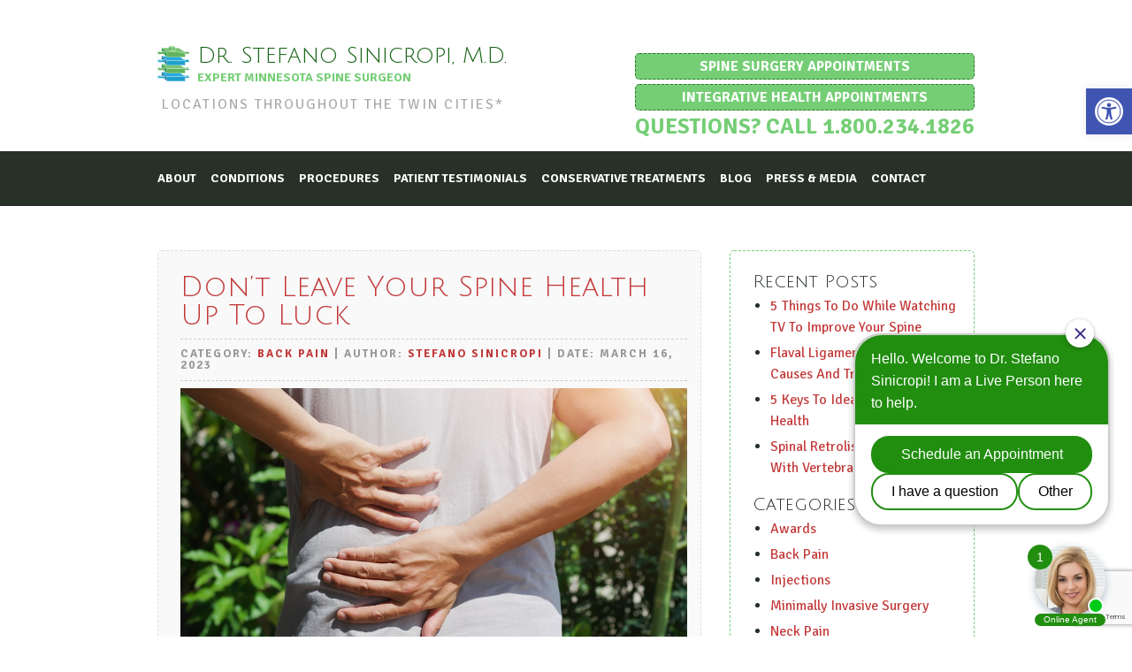

--- FILE ---
content_type: text/html; charset=UTF-8
request_url: https://sinicropispine.com/dont-leave-your-spine-health-up-to-luck/
body_size: 20219
content:
<!DOCTYPE html>
<html>
	<head>

		<title>

			Don’t Leave Your Spine Health Up To Luck - Dr. Stefano Sinicropi, M.D.
		</title>

		<!-- Meta Info -->

		<meta http-equiv="Content-Type" content="text/html; charset=UTF-8">

		<meta name="format-detection" content="telephone=no" />

		<meta name="viewport" content="width=device-width; initial-scale=1.0; maximum-scale=1" >


		<!-- Favicons/Icons -->

		<link rel="shortcut icon" href="https://sinicropispine.com/wp-content/themes/sinicropi/images/icons/favicon.ico">

		<link rel="apple-touch-icon" href="images/icons/touch-icon-iphone.png" />
		<link rel="apple-touch-icon" sizes="72x72" href="images/icons/touch-icon-ipad.png" />
		<link rel="apple-touch-icon" sizes="114x114" href="images/icons/touch-icon-iphone-retina.png" />
		<link rel="apple-touch-icon" sizes="144x144" href="images/icons/touch-icon-ipad-retina.png" />

		<meta name="application-name" content="Site Tile"/>
		<meta name="msapplication-TileColor" content="#000000"/>
		<meta name="msapplication-square70x70logo" content="images/icons/tiny.png"/>
		<meta name="msapplication-square150x150logo" content="images/icons/square.png"/>
		<meta name="msapplication-wide310x150logo" content="images/icons/wide.png"/>
		<meta name="msapplication-square310x310logo" content="images/icons/large.png"/>




		<!-- Force Old Browsers to Accept HTML5 -->

		<!--[if lt IE 9]>
		  <script src="//html5shim.googlecode.com/svn/trunk/html5.js"></script>
		<![endif]-->

		<meta name='robots' content='index, follow, max-image-preview:large, max-snippet:-1, max-video-preview:-1' />
	<style>img:is([sizes="auto" i], [sizes^="auto," i]) { contain-intrinsic-size: 3000px 1500px }</style>
	
	<!-- This site is optimized with the Yoast SEO plugin v26.7 - https://yoast.com/wordpress/plugins/seo/ -->
	<link rel="canonical" href="https://sinicropispine.com/dont-leave-your-spine-health-up-to-luck/" />
	<meta property="og:locale" content="en_US" />
	<meta property="og:type" content="article" />
	<meta property="og:title" content="Don’t Leave Your Spine Health Up To Luck - Dr. Stefano Sinicropi, M.D." />
	<meta property="og:description" content="St. Patrick’s Day is on the horizon, and while luck may soon be in the air, there are a number of things that you shouldn’t leave up to chance. One of those things is your spine health. Some people can end up having a healthy spine through no real concentrated effort of their own, but [&hellip;]" />
	<meta property="og:url" content="https://sinicropispine.com/dont-leave-your-spine-health-up-to-luck/" />
	<meta property="og:site_name" content="Dr. Stefano Sinicropi, M.D." />
	<meta property="article:publisher" content="https://www.facebook.com/pages/Dr-Stefano-Sinicropi/510400602389973" />
	<meta property="article:author" content="https://www.facebook.com/pages/Dr-Stefano-Sinicropi/510400602389973" />
	<meta property="article:published_time" content="2023-03-16T03:42:21+00:00" />
	<meta property="og:image" content="https://sinicropispine.com/wp-content/uploads/2019/10/Age-Related-Back-Pain.jpg" />
	<meta property="og:image:width" content="798" />
	<meta property="og:image:height" content="424" />
	<meta property="og:image:type" content="image/jpeg" />
	<meta name="author" content="Stefano Sinicropi" />
	<meta name="twitter:card" content="summary_large_image" />
	<meta name="twitter:creator" content="@sinicropispine" />
	<meta name="twitter:site" content="@sinicropispine" />
	<meta name="twitter:label1" content="Written by" />
	<meta name="twitter:data1" content="Stefano Sinicropi" />
	<meta name="twitter:label2" content="Est. reading time" />
	<meta name="twitter:data2" content="4 minutes" />
	<!-- / Yoast SEO plugin. -->


<link rel='dns-prefetch' href='//ajax.googleapis.com' />
<link rel='dns-prefetch' href='//secure.gravatar.com' />
<link rel='dns-prefetch' href='//stats.wp.com' />
<link rel='dns-prefetch' href='//fonts.googleapis.com' />
<link rel='dns-prefetch' href='//v0.wordpress.com' />
<link rel='preconnect' href='//c0.wp.com' />
<script type="text/javascript">
/* <![CDATA[ */
window._wpemojiSettings = {"baseUrl":"https:\/\/s.w.org\/images\/core\/emoji\/16.0.1\/72x72\/","ext":".png","svgUrl":"https:\/\/s.w.org\/images\/core\/emoji\/16.0.1\/svg\/","svgExt":".svg","source":{"concatemoji":"https:\/\/sinicropispine.com\/wp-includes\/js\/wp-emoji-release.min.js?ver=6.8.3"}};
/*! This file is auto-generated */
!function(s,n){var o,i,e;function c(e){try{var t={supportTests:e,timestamp:(new Date).valueOf()};sessionStorage.setItem(o,JSON.stringify(t))}catch(e){}}function p(e,t,n){e.clearRect(0,0,e.canvas.width,e.canvas.height),e.fillText(t,0,0);var t=new Uint32Array(e.getImageData(0,0,e.canvas.width,e.canvas.height).data),a=(e.clearRect(0,0,e.canvas.width,e.canvas.height),e.fillText(n,0,0),new Uint32Array(e.getImageData(0,0,e.canvas.width,e.canvas.height).data));return t.every(function(e,t){return e===a[t]})}function u(e,t){e.clearRect(0,0,e.canvas.width,e.canvas.height),e.fillText(t,0,0);for(var n=e.getImageData(16,16,1,1),a=0;a<n.data.length;a++)if(0!==n.data[a])return!1;return!0}function f(e,t,n,a){switch(t){case"flag":return n(e,"\ud83c\udff3\ufe0f\u200d\u26a7\ufe0f","\ud83c\udff3\ufe0f\u200b\u26a7\ufe0f")?!1:!n(e,"\ud83c\udde8\ud83c\uddf6","\ud83c\udde8\u200b\ud83c\uddf6")&&!n(e,"\ud83c\udff4\udb40\udc67\udb40\udc62\udb40\udc65\udb40\udc6e\udb40\udc67\udb40\udc7f","\ud83c\udff4\u200b\udb40\udc67\u200b\udb40\udc62\u200b\udb40\udc65\u200b\udb40\udc6e\u200b\udb40\udc67\u200b\udb40\udc7f");case"emoji":return!a(e,"\ud83e\udedf")}return!1}function g(e,t,n,a){var r="undefined"!=typeof WorkerGlobalScope&&self instanceof WorkerGlobalScope?new OffscreenCanvas(300,150):s.createElement("canvas"),o=r.getContext("2d",{willReadFrequently:!0}),i=(o.textBaseline="top",o.font="600 32px Arial",{});return e.forEach(function(e){i[e]=t(o,e,n,a)}),i}function t(e){var t=s.createElement("script");t.src=e,t.defer=!0,s.head.appendChild(t)}"undefined"!=typeof Promise&&(o="wpEmojiSettingsSupports",i=["flag","emoji"],n.supports={everything:!0,everythingExceptFlag:!0},e=new Promise(function(e){s.addEventListener("DOMContentLoaded",e,{once:!0})}),new Promise(function(t){var n=function(){try{var e=JSON.parse(sessionStorage.getItem(o));if("object"==typeof e&&"number"==typeof e.timestamp&&(new Date).valueOf()<e.timestamp+604800&&"object"==typeof e.supportTests)return e.supportTests}catch(e){}return null}();if(!n){if("undefined"!=typeof Worker&&"undefined"!=typeof OffscreenCanvas&&"undefined"!=typeof URL&&URL.createObjectURL&&"undefined"!=typeof Blob)try{var e="postMessage("+g.toString()+"("+[JSON.stringify(i),f.toString(),p.toString(),u.toString()].join(",")+"));",a=new Blob([e],{type:"text/javascript"}),r=new Worker(URL.createObjectURL(a),{name:"wpTestEmojiSupports"});return void(r.onmessage=function(e){c(n=e.data),r.terminate(),t(n)})}catch(e){}c(n=g(i,f,p,u))}t(n)}).then(function(e){for(var t in e)n.supports[t]=e[t],n.supports.everything=n.supports.everything&&n.supports[t],"flag"!==t&&(n.supports.everythingExceptFlag=n.supports.everythingExceptFlag&&n.supports[t]);n.supports.everythingExceptFlag=n.supports.everythingExceptFlag&&!n.supports.flag,n.DOMReady=!1,n.readyCallback=function(){n.DOMReady=!0}}).then(function(){return e}).then(function(){var e;n.supports.everything||(n.readyCallback(),(e=n.source||{}).concatemoji?t(e.concatemoji):e.wpemoji&&e.twemoji&&(t(e.twemoji),t(e.wpemoji)))}))}((window,document),window._wpemojiSettings);
/* ]]> */
</script>
<style>@media screen and (max-width: 650px) {body {padding-bottom:60px;}}</style><link rel='stylesheet' id='jetpack_related-posts-css' href='https://c0.wp.com/p/jetpack/15.3.1/modules/related-posts/related-posts.css' type='text/css' media='all' />
<style id='wp-emoji-styles-inline-css' type='text/css'>

	img.wp-smiley, img.emoji {
		display: inline !important;
		border: none !important;
		box-shadow: none !important;
		height: 1em !important;
		width: 1em !important;
		margin: 0 0.07em !important;
		vertical-align: -0.1em !important;
		background: none !important;
		padding: 0 !important;
	}
</style>
<link rel='stylesheet' id='wp-block-library-css' href='https://c0.wp.com/c/6.8.3/wp-includes/css/dist/block-library/style.min.css' type='text/css' media='all' />
<style id='classic-theme-styles-inline-css' type='text/css'>
/*! This file is auto-generated */
.wp-block-button__link{color:#fff;background-color:#32373c;border-radius:9999px;box-shadow:none;text-decoration:none;padding:calc(.667em + 2px) calc(1.333em + 2px);font-size:1.125em}.wp-block-file__button{background:#32373c;color:#fff;text-decoration:none}
</style>
<link rel='stylesheet' id='mediaelement-css' href='https://c0.wp.com/c/6.8.3/wp-includes/js/mediaelement/mediaelementplayer-legacy.min.css' type='text/css' media='all' />
<link rel='stylesheet' id='wp-mediaelement-css' href='https://c0.wp.com/c/6.8.3/wp-includes/js/mediaelement/wp-mediaelement.min.css' type='text/css' media='all' />
<style id='jetpack-sharing-buttons-style-inline-css' type='text/css'>
.jetpack-sharing-buttons__services-list{display:flex;flex-direction:row;flex-wrap:wrap;gap:0;list-style-type:none;margin:5px;padding:0}.jetpack-sharing-buttons__services-list.has-small-icon-size{font-size:12px}.jetpack-sharing-buttons__services-list.has-normal-icon-size{font-size:16px}.jetpack-sharing-buttons__services-list.has-large-icon-size{font-size:24px}.jetpack-sharing-buttons__services-list.has-huge-icon-size{font-size:36px}@media print{.jetpack-sharing-buttons__services-list{display:none!important}}.editor-styles-wrapper .wp-block-jetpack-sharing-buttons{gap:0;padding-inline-start:0}ul.jetpack-sharing-buttons__services-list.has-background{padding:1.25em 2.375em}
</style>
<style id='global-styles-inline-css' type='text/css'>
:root{--wp--preset--aspect-ratio--square: 1;--wp--preset--aspect-ratio--4-3: 4/3;--wp--preset--aspect-ratio--3-4: 3/4;--wp--preset--aspect-ratio--3-2: 3/2;--wp--preset--aspect-ratio--2-3: 2/3;--wp--preset--aspect-ratio--16-9: 16/9;--wp--preset--aspect-ratio--9-16: 9/16;--wp--preset--color--black: #000000;--wp--preset--color--cyan-bluish-gray: #abb8c3;--wp--preset--color--white: #ffffff;--wp--preset--color--pale-pink: #f78da7;--wp--preset--color--vivid-red: #cf2e2e;--wp--preset--color--luminous-vivid-orange: #ff6900;--wp--preset--color--luminous-vivid-amber: #fcb900;--wp--preset--color--light-green-cyan: #7bdcb5;--wp--preset--color--vivid-green-cyan: #00d084;--wp--preset--color--pale-cyan-blue: #8ed1fc;--wp--preset--color--vivid-cyan-blue: #0693e3;--wp--preset--color--vivid-purple: #9b51e0;--wp--preset--gradient--vivid-cyan-blue-to-vivid-purple: linear-gradient(135deg,rgba(6,147,227,1) 0%,rgb(155,81,224) 100%);--wp--preset--gradient--light-green-cyan-to-vivid-green-cyan: linear-gradient(135deg,rgb(122,220,180) 0%,rgb(0,208,130) 100%);--wp--preset--gradient--luminous-vivid-amber-to-luminous-vivid-orange: linear-gradient(135deg,rgba(252,185,0,1) 0%,rgba(255,105,0,1) 100%);--wp--preset--gradient--luminous-vivid-orange-to-vivid-red: linear-gradient(135deg,rgba(255,105,0,1) 0%,rgb(207,46,46) 100%);--wp--preset--gradient--very-light-gray-to-cyan-bluish-gray: linear-gradient(135deg,rgb(238,238,238) 0%,rgb(169,184,195) 100%);--wp--preset--gradient--cool-to-warm-spectrum: linear-gradient(135deg,rgb(74,234,220) 0%,rgb(151,120,209) 20%,rgb(207,42,186) 40%,rgb(238,44,130) 60%,rgb(251,105,98) 80%,rgb(254,248,76) 100%);--wp--preset--gradient--blush-light-purple: linear-gradient(135deg,rgb(255,206,236) 0%,rgb(152,150,240) 100%);--wp--preset--gradient--blush-bordeaux: linear-gradient(135deg,rgb(254,205,165) 0%,rgb(254,45,45) 50%,rgb(107,0,62) 100%);--wp--preset--gradient--luminous-dusk: linear-gradient(135deg,rgb(255,203,112) 0%,rgb(199,81,192) 50%,rgb(65,88,208) 100%);--wp--preset--gradient--pale-ocean: linear-gradient(135deg,rgb(255,245,203) 0%,rgb(182,227,212) 50%,rgb(51,167,181) 100%);--wp--preset--gradient--electric-grass: linear-gradient(135deg,rgb(202,248,128) 0%,rgb(113,206,126) 100%);--wp--preset--gradient--midnight: linear-gradient(135deg,rgb(2,3,129) 0%,rgb(40,116,252) 100%);--wp--preset--font-size--small: 13px;--wp--preset--font-size--medium: 20px;--wp--preset--font-size--large: 36px;--wp--preset--font-size--x-large: 42px;--wp--preset--spacing--20: 0.44rem;--wp--preset--spacing--30: 0.67rem;--wp--preset--spacing--40: 1rem;--wp--preset--spacing--50: 1.5rem;--wp--preset--spacing--60: 2.25rem;--wp--preset--spacing--70: 3.38rem;--wp--preset--spacing--80: 5.06rem;--wp--preset--shadow--natural: 6px 6px 9px rgba(0, 0, 0, 0.2);--wp--preset--shadow--deep: 12px 12px 50px rgba(0, 0, 0, 0.4);--wp--preset--shadow--sharp: 6px 6px 0px rgba(0, 0, 0, 0.2);--wp--preset--shadow--outlined: 6px 6px 0px -3px rgba(255, 255, 255, 1), 6px 6px rgba(0, 0, 0, 1);--wp--preset--shadow--crisp: 6px 6px 0px rgba(0, 0, 0, 1);}:where(.is-layout-flex){gap: 0.5em;}:where(.is-layout-grid){gap: 0.5em;}body .is-layout-flex{display: flex;}.is-layout-flex{flex-wrap: wrap;align-items: center;}.is-layout-flex > :is(*, div){margin: 0;}body .is-layout-grid{display: grid;}.is-layout-grid > :is(*, div){margin: 0;}:where(.wp-block-columns.is-layout-flex){gap: 2em;}:where(.wp-block-columns.is-layout-grid){gap: 2em;}:where(.wp-block-post-template.is-layout-flex){gap: 1.25em;}:where(.wp-block-post-template.is-layout-grid){gap: 1.25em;}.has-black-color{color: var(--wp--preset--color--black) !important;}.has-cyan-bluish-gray-color{color: var(--wp--preset--color--cyan-bluish-gray) !important;}.has-white-color{color: var(--wp--preset--color--white) !important;}.has-pale-pink-color{color: var(--wp--preset--color--pale-pink) !important;}.has-vivid-red-color{color: var(--wp--preset--color--vivid-red) !important;}.has-luminous-vivid-orange-color{color: var(--wp--preset--color--luminous-vivid-orange) !important;}.has-luminous-vivid-amber-color{color: var(--wp--preset--color--luminous-vivid-amber) !important;}.has-light-green-cyan-color{color: var(--wp--preset--color--light-green-cyan) !important;}.has-vivid-green-cyan-color{color: var(--wp--preset--color--vivid-green-cyan) !important;}.has-pale-cyan-blue-color{color: var(--wp--preset--color--pale-cyan-blue) !important;}.has-vivid-cyan-blue-color{color: var(--wp--preset--color--vivid-cyan-blue) !important;}.has-vivid-purple-color{color: var(--wp--preset--color--vivid-purple) !important;}.has-black-background-color{background-color: var(--wp--preset--color--black) !important;}.has-cyan-bluish-gray-background-color{background-color: var(--wp--preset--color--cyan-bluish-gray) !important;}.has-white-background-color{background-color: var(--wp--preset--color--white) !important;}.has-pale-pink-background-color{background-color: var(--wp--preset--color--pale-pink) !important;}.has-vivid-red-background-color{background-color: var(--wp--preset--color--vivid-red) !important;}.has-luminous-vivid-orange-background-color{background-color: var(--wp--preset--color--luminous-vivid-orange) !important;}.has-luminous-vivid-amber-background-color{background-color: var(--wp--preset--color--luminous-vivid-amber) !important;}.has-light-green-cyan-background-color{background-color: var(--wp--preset--color--light-green-cyan) !important;}.has-vivid-green-cyan-background-color{background-color: var(--wp--preset--color--vivid-green-cyan) !important;}.has-pale-cyan-blue-background-color{background-color: var(--wp--preset--color--pale-cyan-blue) !important;}.has-vivid-cyan-blue-background-color{background-color: var(--wp--preset--color--vivid-cyan-blue) !important;}.has-vivid-purple-background-color{background-color: var(--wp--preset--color--vivid-purple) !important;}.has-black-border-color{border-color: var(--wp--preset--color--black) !important;}.has-cyan-bluish-gray-border-color{border-color: var(--wp--preset--color--cyan-bluish-gray) !important;}.has-white-border-color{border-color: var(--wp--preset--color--white) !important;}.has-pale-pink-border-color{border-color: var(--wp--preset--color--pale-pink) !important;}.has-vivid-red-border-color{border-color: var(--wp--preset--color--vivid-red) !important;}.has-luminous-vivid-orange-border-color{border-color: var(--wp--preset--color--luminous-vivid-orange) !important;}.has-luminous-vivid-amber-border-color{border-color: var(--wp--preset--color--luminous-vivid-amber) !important;}.has-light-green-cyan-border-color{border-color: var(--wp--preset--color--light-green-cyan) !important;}.has-vivid-green-cyan-border-color{border-color: var(--wp--preset--color--vivid-green-cyan) !important;}.has-pale-cyan-blue-border-color{border-color: var(--wp--preset--color--pale-cyan-blue) !important;}.has-vivid-cyan-blue-border-color{border-color: var(--wp--preset--color--vivid-cyan-blue) !important;}.has-vivid-purple-border-color{border-color: var(--wp--preset--color--vivid-purple) !important;}.has-vivid-cyan-blue-to-vivid-purple-gradient-background{background: var(--wp--preset--gradient--vivid-cyan-blue-to-vivid-purple) !important;}.has-light-green-cyan-to-vivid-green-cyan-gradient-background{background: var(--wp--preset--gradient--light-green-cyan-to-vivid-green-cyan) !important;}.has-luminous-vivid-amber-to-luminous-vivid-orange-gradient-background{background: var(--wp--preset--gradient--luminous-vivid-amber-to-luminous-vivid-orange) !important;}.has-luminous-vivid-orange-to-vivid-red-gradient-background{background: var(--wp--preset--gradient--luminous-vivid-orange-to-vivid-red) !important;}.has-very-light-gray-to-cyan-bluish-gray-gradient-background{background: var(--wp--preset--gradient--very-light-gray-to-cyan-bluish-gray) !important;}.has-cool-to-warm-spectrum-gradient-background{background: var(--wp--preset--gradient--cool-to-warm-spectrum) !important;}.has-blush-light-purple-gradient-background{background: var(--wp--preset--gradient--blush-light-purple) !important;}.has-blush-bordeaux-gradient-background{background: var(--wp--preset--gradient--blush-bordeaux) !important;}.has-luminous-dusk-gradient-background{background: var(--wp--preset--gradient--luminous-dusk) !important;}.has-pale-ocean-gradient-background{background: var(--wp--preset--gradient--pale-ocean) !important;}.has-electric-grass-gradient-background{background: var(--wp--preset--gradient--electric-grass) !important;}.has-midnight-gradient-background{background: var(--wp--preset--gradient--midnight) !important;}.has-small-font-size{font-size: var(--wp--preset--font-size--small) !important;}.has-medium-font-size{font-size: var(--wp--preset--font-size--medium) !important;}.has-large-font-size{font-size: var(--wp--preset--font-size--large) !important;}.has-x-large-font-size{font-size: var(--wp--preset--font-size--x-large) !important;}
:where(.wp-block-post-template.is-layout-flex){gap: 1.25em;}:where(.wp-block-post-template.is-layout-grid){gap: 1.25em;}
:where(.wp-block-columns.is-layout-flex){gap: 2em;}:where(.wp-block-columns.is-layout-grid){gap: 2em;}
:root :where(.wp-block-pullquote){font-size: 1.5em;line-height: 1.6;}
</style>
<link rel='stylesheet' id='contact-form-7-css' href='https://sinicropispine.com/wp-content/plugins/contact-form-7/includes/css/styles.css?ver=6.1.4' type='text/css' media='all' />
<link rel='stylesheet' id='wp-components-css' href='https://c0.wp.com/c/6.8.3/wp-includes/css/dist/components/style.min.css' type='text/css' media='all' />
<link rel='stylesheet' id='godaddy-styles-css' href='https://sinicropispine.com/wp-content/mu-plugins/vendor/wpex/godaddy-launch/includes/Dependencies/GoDaddy/Styles/build/latest.css?ver=2.0.2' type='text/css' media='all' />
<link rel='stylesheet' id='pojo-a11y-css' href='https://sinicropispine.com/wp-content/plugins/pojo-accessibility/modules/legacy/assets/css/style.min.css?ver=1.0.0' type='text/css' media='all' />
<link rel='stylesheet' id='googlefontsjulius-css' href='https://fonts.googleapis.com/css?family=Julius+Sans+One&#038;ver=6.8.3' type='text/css' media='all' />
<link rel='stylesheet' id='googlefontssignika-css' href='https://fonts.googleapis.com/css?family=Signika+Negative%3A400%2C700&#038;ver=6.8.3' type='text/css' media='all' />
<link rel='stylesheet' id='main-css' href='https://sinicropispine.com/wp-content/themes/sinicropi/style.css?ver=6.8.3' type='text/css' media='all' />
<link rel='stylesheet' id='jetpack-subscriptions-css' href='https://c0.wp.com/p/jetpack/15.3.1/_inc/build/subscriptions/subscriptions.min.css' type='text/css' media='all' />
<link rel='stylesheet' id='sharedaddy-css' href='https://c0.wp.com/p/jetpack/15.3.1/modules/sharedaddy/sharing.css' type='text/css' media='all' />
<link rel='stylesheet' id='social-logos-css' href='https://c0.wp.com/p/jetpack/15.3.1/_inc/social-logos/social-logos.min.css' type='text/css' media='all' />
<link rel='stylesheet' id='call-now-button-modern-style-css' href='https://sinicropispine.com/wp-content/plugins/call-now-button/resources/style/modern.css?ver=1.5.5' type='text/css' media='all' />
<script type="text/javascript" id="jetpack_related-posts-js-extra">
/* <![CDATA[ */
var related_posts_js_options = {"post_heading":"h4"};
/* ]]> */
</script>
<script type="text/javascript" src="https://c0.wp.com/p/jetpack/15.3.1/_inc/build/related-posts/related-posts.min.js" id="jetpack_related-posts-js"></script>
<script type="text/javascript" src="https://c0.wp.com/c/6.8.3/wp-includes/js/jquery/jquery.min.js" id="jquery-core-js"></script>
<script type="text/javascript" src="https://c0.wp.com/c/6.8.3/wp-includes/js/jquery/jquery-migrate.min.js" id="jquery-migrate-js"></script>
<link rel="https://api.w.org/" href="https://sinicropispine.com/wp-json/" /><link rel="alternate" title="JSON" type="application/json" href="https://sinicropispine.com/wp-json/wp/v2/posts/40228" /><link rel="EditURI" type="application/rsd+xml" title="RSD" href="https://sinicropispine.com/xmlrpc.php?rsd" />
<meta name="generator" content="WordPress 6.8.3" />
<link rel='shortlink' href='https://wp.me/p60vOK-asQ' />
<link rel="alternate" title="oEmbed (JSON)" type="application/json+oembed" href="https://sinicropispine.com/wp-json/oembed/1.0/embed?url=https%3A%2F%2Fsinicropispine.com%2Fdont-leave-your-spine-health-up-to-luck%2F" />
<link rel="alternate" title="oEmbed (XML)" type="text/xml+oembed" href="https://sinicropispine.com/wp-json/oembed/1.0/embed?url=https%3A%2F%2Fsinicropispine.com%2Fdont-leave-your-spine-health-up-to-luck%2F&#038;format=xml" />
<!-- Google Tag Manager -->

<script>(function(w,d,s,l,i){w[l]=w[l]||[];w[l].push({'gtm.start':

new Date().getTime(),event:'gtm.js'});var f=d.getElementsByTagName(s)[0],

j=d.createElement(s),dl=l!='dataLayer'?'&l='+l:'';j.async=true;j.src=

'https://www.googletagmanager.com/gtm.js?id='+i+dl;f.parentNode.insertBefore(j,f);

})(window,document,'script','dataLayer','GTM-WGPSM4Q9');</script>

<!-- End Google Tag Manager -->	<style>img#wpstats{display:none}</style>
		<style type="text/css">
#pojo-a11y-toolbar .pojo-a11y-toolbar-toggle a{ background-color: #4054b2;	color: #ffffff;}
#pojo-a11y-toolbar .pojo-a11y-toolbar-overlay, #pojo-a11y-toolbar .pojo-a11y-toolbar-overlay ul.pojo-a11y-toolbar-items.pojo-a11y-links{ border-color: #4054b2;}
body.pojo-a11y-focusable a:focus{ outline-style: solid !important;	outline-width: 1px !important;	outline-color: #FF0000 !important;}
#pojo-a11y-toolbar{ top: 100px !important;}
#pojo-a11y-toolbar .pojo-a11y-toolbar-overlay{ background-color: #ffffff;}
#pojo-a11y-toolbar .pojo-a11y-toolbar-overlay ul.pojo-a11y-toolbar-items li.pojo-a11y-toolbar-item a, #pojo-a11y-toolbar .pojo-a11y-toolbar-overlay p.pojo-a11y-toolbar-title{ color: #000000;}
#pojo-a11y-toolbar .pojo-a11y-toolbar-overlay ul.pojo-a11y-toolbar-items li.pojo-a11y-toolbar-item a.active{ background-color: #4054b2;	color: #ffffff;}
@media (max-width: 767px) { #pojo-a11y-toolbar { top: 50px !important; } }</style>		<style type="text/css" id="wp-custom-css">
			@media screen and (max-width: 600px)
{
.blog-post, .bio, .share-icons {
    width: 90%;
}
	
.logo-area a.mri-button, .logo-area a.mri-button:visited {
    width: 90%;
}
}

.mri-button {
	padding: 6px !important;
}

#pojo-a11y-toolbar {
    background-color: #fff;
}

@media screen and (max-width: 1024px) {
    nav ul {
        display: block;
    }
}

@media screen and (max-width: 1024px) {
    ul.wrap.main-menu {
        display: none;
    }
}		</style>
		
<meta name="google-site-verification" content="jEuY-g_H4sFsLooc_S8p3i0k03w7HnJPsQAdBSAFuPo" />
<script type="text/javascript">
(function(a,e,c,f,g,h,b,d){var k={ak:"976468325",cl:"QLKrCOjo52oQ5fLO0QM",autoreplace:"1.800.234.1826"};a[c]=a[c]||function(){(a[c].q=a[c].q||[]).push(arguments)};a[g]||(a[g]=k.ak);b=e.createElement(h);b.async=1;b.src="//www.gstatic.com/wcm/loader.js";d=e.getElementsByTagName(h)[0];d.parentNode.insertBefore(b,d);a[f]=function(b,d,e){a[c](2,b,k,d,null,new Date,e)};a[f]()})(window,document,"_googWcmImpl","_googWcmGet","_googWcmAk","script");
</script>
<meta name="msvalidate.01" content="992C144125B42EF346DBA2512D43125E" />

<!-- Global site tag (gtag.js) - Google Analytics -->
<script async src="https://www.googletagmanager.com/gtag/js?id=UA-45942629-1"></script>
<script>
  window.dataLayer = window.dataLayer || [];
  function gtag(){dataLayer.push(arguments);}
  gtag('js', new Date());

  gtag('config', 'UA-45942629-1');
  gtag('config', 'AW-976468325');
  gtag('config', 'G-5R3LGCPBWD');
</script>
<script>
  gtag('config', 'AW-976468325/QLKrCOjo52oQ5fLO0QM', {
    'phone_conversion_number': '1.800.234.1826'
  });
</script>
	</head>
	<body data-rsssl=1 class="loading">
		<!--[if lt IE 7]>
	    	<div style='clear: both; height: 59px; padding:0 0 0 15px; position: relative;'> 
	        	<a href="http://windows.microsoft.com/en-US/internet-explorer/products/ie/home?ocid=ie6_countdown_bannercode">
	            	<img src="https://storage.ie6countdown.com/assets/100/images/banners/warning_bar_0000_us.jpg" border="0" height="42" width="820" alt="You are using an outdated browser. For a faster, safer browsing experience, upgrade for free today." />
	            </a>
	        </div>
	    <![endif]-->
		<div id="main">
	        <section class="logo-area">
	            <div class="container">
	                <hgroup>
	                    <h1><a href="https://sinicropispine.com">Dr. Stefano Sinicropi, M.D.</a></h1>
	                    <h2>Expert Minnesota Spine Surgeon</h2>
			    		<h3>Locations throughout the Twin Cities&#42;</h3>
			    		
					</hgroup>
	                
	                <div class="contact-info">
	                	<a class="mri-button" href="/contact-us/">Spine Surgery Appointments</a>
				<a class="mri-button" target="_blank" href="https://www.hyperchargehealth.com/stefano-sinicropi-md">Integrative Health Appointments</a>
	                	<a class="phone" href="tel:1.800.234.1826" onclick="gtag('event', 'Click', {'event_category' : 'Call','event_label' : ''});">Questions? Call 1.800.234.1826</a>
	                </div>
	            </div>
	        </section>
	        <nav>
	            <div class="container">
	                <div class="mobile-nav">
	                      <form>
	                        <select onChange="window.open(this.options[this.selectedIndex].value,'_top')">
	                          <option value="">View Navigation&hellip;</option>
	                          <option value="https://sinicropispine.com">Home</option>
	                          <option value="https://sinicropispine.com/about/">About</option>
	                          <option value="https://sinicropispine.com/about/jacob-guth-pa/">Jacob Guth, PA-C</option>
	                          <option value="https://sinicropispine.com/about/matthew-hawkins-pa/">Matthew Hawkins, PA</option>
	                          <option value="https://sinicropispine.com/about/stefano-m-sinicropi/">Stefano Sinicropi, M.D.</option>
	                          <option value="https://sinicropispine.com/conditions/">Spine Conditions</option>
	                          <option value="https://sinicropispine.com/conditions/bone-spurs/">Bone Spurs</option>
	                          <option value="https://sinicropispine.com/conditions/bulging-disc/">Bulging Disc</option>
	                          <option value="https://sinicropispine.com/conditions/facet-disease/">Facet Disease</option>
	                          <option value="https://sinicropispine.com/conditions/herniated-disc/">Herniated Disc</option>
	                          <option value="https://sinicropispine.com/conditions/pinched-nerve/">Pinched Nerve</option>
	                          <option value="https://sinicropispine.com/conditions/scoliosis/">Scoliosis</option>
	                          <option value="https://sinicropispine.com/conditions/spinal-stenosis/">Spinal Stenosis</option>
	                          <option value="https://sinicropispine.com/procedures/">Procedures</option>
	                          <option value="https://sinicropispine.com/procedures/cervical-fusion/">Cervical Fusion</option>
	                          <option value="https://sinicropispine.com/procedures/lumbar-fusion/">Lumbar Fusion</option>
	                          <option value="https://sinicropispine.com/procedures/minimally-invasive/">Minimally Invasive Surgery</option>
	                          <option value="https://sinicropispine.com/procedures/total-disc-replacement/">Total Disc Replacement</option>
	                          <option value="https://sinicropispine.com/free-mri-review/">Initial MRI Review</option>
	                          <option value="https://sinicropispine.com/patient-testimonials/">Patient Testimonials</option>
	                          <option value="https://sinicropispine.com/medical-legal/">Medical / Legal</option>
	                          <option value="https://sinicropispine.com/medical-legal/for-patients/">Medical Legal For Patients</option>
	                          <option value="https://sinicropispine.com/medical-legal/for-attorneys/">Medical Legal For Attorneys</option>
	                          <option value="https://sinicropispine.com/blog/">Blog</option>
	                          <option value="https://sinicropispine.com/locations/">Locations</option>
	                          <option value="https://sinicropispine.com/contact-us/">Contact</option>
	                      </select>
	                    </form>
	                </div>
	                <ul class="wrap main-menu">
	                    <ul id="menu-main-menu" class="menu"><li id="menu-item-120" class="menu-item menu-item-type-post_type menu-item-object-page menu-item-has-children menu-item-120"><a href="https://sinicropispine.com/about/">About</a>
<ul class="sub-menu">
	<li id="menu-item-123" class="menu-item menu-item-type-post_type menu-item-object-page menu-item-123"><a href="https://sinicropispine.com/about/stefano-m-sinicropi/">Stefano Sinicropi, M.D.</a></li>
	<li id="menu-item-121" class="menu-item menu-item-type-post_type menu-item-object-page menu-item-121"><a href="https://sinicropispine.com/about/jacob-guth-pa/">Jacob Guth, PA-C</a></li>
	<li id="menu-item-122" class="menu-item menu-item-type-post_type menu-item-object-page menu-item-122"><a href="https://sinicropispine.com/about/matthew-hawkins-pa/">Matthew Hawkins, PA-C</a></li>
</ul>
</li>
<li id="menu-item-125" class="menu-item menu-item-type-post_type menu-item-object-page menu-item-has-children menu-item-125"><a href="https://sinicropispine.com/conditions/">Conditions</a>
<ul class="sub-menu">
	<li id="menu-item-126" class="menu-item menu-item-type-post_type menu-item-object-page menu-item-126"><a href="https://sinicropispine.com/conditions/bone-spurs/">Spinal Bone Spurs</a></li>
	<li id="menu-item-127" class="menu-item menu-item-type-post_type menu-item-object-page menu-item-127"><a href="https://sinicropispine.com/conditions/bulging-disc/">Bulging Disc</a></li>
	<li id="menu-item-128" class="menu-item menu-item-type-post_type menu-item-object-page menu-item-128"><a href="https://sinicropispine.com/conditions/facet-disease/">Facet Disease</a></li>
	<li id="menu-item-129" class="menu-item menu-item-type-post_type menu-item-object-page menu-item-129"><a href="https://sinicropispine.com/conditions/herniated-disc/">Herniated Disc</a></li>
	<li id="menu-item-130" class="menu-item menu-item-type-post_type menu-item-object-page menu-item-130"><a href="https://sinicropispine.com/conditions/pinched-nerve/">Pinched Nerve</a></li>
	<li id="menu-item-131" class="menu-item menu-item-type-post_type menu-item-object-page menu-item-131"><a href="https://sinicropispine.com/conditions/scoliosis/">Adult Scoliosis</a></li>
	<li id="menu-item-132" class="menu-item menu-item-type-post_type menu-item-object-page menu-item-132"><a href="https://sinicropispine.com/conditions/spinal-stenosis/">Spinal Stenosis</a></li>
	<li id="menu-item-40101" class="menu-item menu-item-type-post_type menu-item-object-page menu-item-40101"><a href="https://sinicropispine.com/conditions/minnesota-whiplash-doctor/">Whiplash</a></li>
	<li id="menu-item-3325" class="menu-item menu-item-type-post_type menu-item-object-page menu-item-3325"><a href="https://sinicropispine.com/conditions/failed-previous-back-surgery/">Failed Previous Back Surgery</a></li>
</ul>
</li>
<li id="menu-item-2696" class="menu-item menu-item-type-post_type menu-item-object-page menu-item-has-children menu-item-2696"><a href="https://sinicropispine.com/spine-procedures/">Procedures</a>
<ul class="sub-menu">
	<li id="menu-item-140" class="menu-item menu-item-type-post_type menu-item-object-page menu-item-140"><a href="https://sinicropispine.com/spine-procedures/cervical-fusion/">Anterior Cervical Fusion</a></li>
	<li id="menu-item-141" class="menu-item menu-item-type-post_type menu-item-object-page menu-item-141"><a href="https://sinicropispine.com/spine-procedures/lumbar-fusion/">Lumbar Fusion</a></li>
	<li id="menu-item-142" class="menu-item menu-item-type-post_type menu-item-object-page menu-item-142"><a href="https://sinicropispine.com/spine-procedures/minimally-invasive-surgery/">Minimally Invasive Spine Surgery</a></li>
	<li id="menu-item-143" class="menu-item menu-item-type-post_type menu-item-object-page menu-item-143"><a href="https://sinicropispine.com/spine-procedures/total-disc-replacement/">Total Disc Replacement</a></li>
	<li id="menu-item-1789" class="menu-item menu-item-type-post_type menu-item-object-page menu-item-1789"><a href="https://sinicropispine.com/spine-procedures/two-level-cervical-disc-replacement-mobi-c/">Two Level Cervical Disc Replacement (Mobi-C)</a></li>
	<li id="menu-item-3326" class="menu-item menu-item-type-post_type menu-item-object-page menu-item-3326"><a href="https://sinicropispine.com/spine-procedures/revision-surgery/">Revision Spine Surgery</a></li>
	<li id="menu-item-3327" class="menu-item menu-item-type-post_type menu-item-object-page menu-item-3327"><a href="https://sinicropispine.com/spine-procedures/spine-tumor-surgery/">Spine Tumor Surgery</a></li>
	<li id="menu-item-670" class="menu-item menu-item-type-post_type menu-item-object-page menu-item-670"><a href="https://sinicropispine.com/spine-procedures/expect-spine-surgery/">What to Expect During Surgery</a></li>
</ul>
</li>
<li id="menu-item-138" class="menu-item menu-item-type-post_type menu-item-object-page menu-item-has-children menu-item-138"><a href="https://sinicropispine.com/patient-testimonials/">Patient Testimonials</a>
<ul class="sub-menu">
	<li id="menu-item-303" class="menu-item menu-item-type-post_type menu-item-object-page menu-item-303"><a href="https://sinicropispine.com/patient-testimonials/testimonials-request/">Leave a Review</a></li>
</ul>
</li>
<li id="menu-item-40670" class="menu-item menu-item-type-custom menu-item-object-custom menu-item-40670"><a target="_blank" href="https://www.hyperchargehealth.com/stefano-sinicropi-md">Conservative Treatments</a></li>
<li id="menu-item-124" class="menu-item menu-item-type-post_type menu-item-object-page current_page_parent menu-item-124"><a href="https://sinicropispine.com/blog/">Blog</a></li>
<li id="menu-item-40846" class="menu-item menu-item-type-custom menu-item-object-custom menu-item-40846"><a target="_blank" href="https://stefanosinicropimd.com/">Press &#038; Media</a></li>
<li id="menu-item-147" class="menu-item menu-item-type-post_type menu-item-object-page menu-item-has-children menu-item-147"><a href="https://sinicropispine.com/contact-us/">Contact</a>
<ul class="sub-menu">
	<li id="menu-item-3328" class="menu-item menu-item-type-post_type menu-item-object-page menu-item-3328"><a href="https://sinicropispine.com/for-referring-providers/">For Referring Providers</a></li>
</ul>
</li>
</ul>	                </ul>
	            </div>
	        </nav>
	<section class="content">
		<div class="container">
			<div class="blog-posts wrap">

				
					<div class="blog-post">

	<hgroup>
		<h2><a href="https://sinicropispine.com/dont-leave-your-spine-health-up-to-luck/">Don’t Leave Your Spine Health Up To Luck</a></h2>
		<h3 class="post-details">Category: <a href="https://sinicropispine.com/category/back-pain-2/" rel="category tag">Back Pain</a> | Author: <a href="https://sinicropispine.com/about/stefano-m-sinicropi/">Stefano Sinicropi</a> | Date: March 16, 2023</h3>
	</hgroup>


	
		<p><img fetchpriority="high" decoding="async" class="aligncenter size-full wp-image-16125" src="https://sinicropispine.com/wp-content/uploads/2019/10/Age-Related-Back-Pain.jpg" alt="Age Related Back Pain" width="798" height="424" srcset="https://sinicropispine.com/wp-content/uploads/2019/10/Age-Related-Back-Pain.jpg 798w, https://sinicropispine.com/wp-content/uploads/2019/10/Age-Related-Back-Pain-300x159.jpg 300w, https://sinicropispine.com/wp-content/uploads/2019/10/Age-Related-Back-Pain-768x408.jpg 768w" sizes="(max-width: 798px) 100vw, 798px" /></p>
<p>St. Patrick’s Day is on the horizon, and while luck may soon be in the air, there are a number of things that you shouldn’t leave up to chance. One of those things is your spine health. Some people can end up having a healthy spine through no real concentrated effort of their own, but you’re much more likely to avoid chronic injuries or spinal discomfort if you are proactive about your spine health. In today’s blog, we share some tips for taking luck out of the equation when it comes to your spine health.</p>
<h2><strong>Avoid Bad Luck Back Injuries</strong></h2>
<p>While you’re never going to be able to completely eliminate the possibility of back pain or an unlucky injury, you can work to greatly reduce your risk of certain back problems by taking a few simple steps. Here are some steps you can take to avoid leaving your spine health up to luck.</p>
<ul>
<li><strong>Regular Exercise</strong> &#8211; While exercise is inherently stressful on your body and can increase your risk of certain injuries if you overwork an area or suffer a fall during a workout, exercise is immensely important for the long-term health of your spine. Exercise is what helps to develop key muscles that support and stabilize your spine, which ensures that you can handle the rigors of daily movement. Vary your workouts and give your body some time off so that you don’t risk an overstress injury, but staying active and getting regular exercise are some of the best things you can do for your spine health.</li>
<li><strong>Eat Right </strong>&#8211; What we put in our body can help to fuel it or serve to negatively affect key spine structures. Eating a healthy diet full of vitamins and nutrients will ensure that our spinal joints are functioning as expected and our bones are getting enough calcium to aid in new bone production. Poor dietary choices can lead to spinal inflammation or weight gain, which can force your spine to handle more stress due to your added weight. Both inflammation and weight gain can make normal movements uncomfortable and speed up other issues like spinal disc degeneration.</li>
<li><strong>Mind Your Posture</strong> &#8211; Sitting in a chair may not seem like a very physical task, but it can be very hard on your spine if you are not careful. If you’re slouched in your chair or hunched forward, your lumbar spine or neck area may be forced to handle additional strain as a result of your poor posture. Over time this static pressure will add up and can speed up natural structural degeneration. Always be mindful of your posture when you’re seated or standing and make simple adjustments if you notice that you are out of alignment.</li>
<li><strong>Stop Small Problems </strong>&#8211; Most people will experience small issues with their back at some point in their life, and while that’s normal, that doesn’t mean you should just keep going on with your day like nothing has changed. Be mindful and care for your discomfort so that it can resolve quickly. If you continue to do the same actions that led to discomfort in the first place, the injury will more than likely worsen instead of getting better. Proactively treat your spine pain or reach out to a doctor at the first sign of an issue so that it doesn’t snowball into a major injury.</li>
<li><strong>Be Active</strong> &#8211; We touched on the importance of exercise in the first bullet point, but we also want to talk about the importance of staying active. Living a sedentary life can weaken your spine and leave it more susceptible to injuries, and relying heavily on non-active treatments like rest or medications may limit your recovery after an injury. Instead, throw yourself into active treatments like physical therapy, or find ways to get off your butt and be active to keep your spine muscles tested and strong. Find little ways to be more active throughout the day, even if it’s not in the form of specific exercise, and your spine will be stronger because of it.</li>
</ul>
<p>We hope you have a wonderful St. Patrick’s Day, and if you want to work to take luck out of the equation and prioritize your spine health going forward, reach out to Dr. Sinicropi and the team at The Midwest Spine &amp; Brain Institute today at (651) 430-3800.</p>
<div class="sharedaddy sd-sharing-enabled"><div class="robots-nocontent sd-block sd-social sd-social-icon sd-sharing"><h3 class="sd-title">Share this:</h3><div class="sd-content"><ul><li class="share-facebook"><a rel="nofollow noopener noreferrer"
				data-shared="sharing-facebook-40228"
				class="share-facebook sd-button share-icon no-text"
				href="https://sinicropispine.com/dont-leave-your-spine-health-up-to-luck/?share=facebook"
				target="_blank"
				aria-labelledby="sharing-facebook-40228"
				>
				<span id="sharing-facebook-40228" hidden>Click to share on Facebook (Opens in new window)</span>
				<span>Facebook</span>
			</a></li><li class="share-twitter"><a rel="nofollow noopener noreferrer"
				data-shared="sharing-twitter-40228"
				class="share-twitter sd-button share-icon no-text"
				href="https://sinicropispine.com/dont-leave-your-spine-health-up-to-luck/?share=twitter"
				target="_blank"
				aria-labelledby="sharing-twitter-40228"
				>
				<span id="sharing-twitter-40228" hidden>Click to share on X (Opens in new window)</span>
				<span>X</span>
			</a></li><li class="share-linkedin"><a rel="nofollow noopener noreferrer"
				data-shared="sharing-linkedin-40228"
				class="share-linkedin sd-button share-icon no-text"
				href="https://sinicropispine.com/dont-leave-your-spine-health-up-to-luck/?share=linkedin"
				target="_blank"
				aria-labelledby="sharing-linkedin-40228"
				>
				<span id="sharing-linkedin-40228" hidden>Click to share on LinkedIn (Opens in new window)</span>
				<span>LinkedIn</span>
			</a></li><li class="share-email"><a rel="nofollow noopener noreferrer"
				data-shared="sharing-email-40228"
				class="share-email sd-button share-icon no-text"
				href="mailto:?subject=%5BShared%20Post%5D%20Don%E2%80%99t%20Leave%20Your%20Spine%20Health%20Up%20To%20Luck&#038;body=https%3A%2F%2Fsinicropispine.com%2Fdont-leave-your-spine-health-up-to-luck%2F&#038;share=email"
				target="_blank"
				aria-labelledby="sharing-email-40228"
				data-email-share-error-title="Do you have email set up?" data-email-share-error-text="If you&#039;re having problems sharing via email, you might not have email set up for your browser. You may need to create a new email yourself." data-email-share-nonce="1d3b518890" data-email-share-track-url="https://sinicropispine.com/dont-leave-your-spine-health-up-to-luck/?share=email">
				<span id="sharing-email-40228" hidden>Click to email a link to a friend (Opens in new window)</span>
				<span>Email</span>
			</a></li><li class="share-end"></li></ul></div></div></div>
<div id='jp-relatedposts' class='jp-relatedposts' >
	<h3 class="jp-relatedposts-headline"><em>Related</em></h3>
</div>		
<!-- You can start editing here. -->


			<!-- If comments are closed. -->
		<p class="nocomments">Comments are closed.</p>

	

	
</div>
				
			</div>

	    	<aside>
                <div class="highlight">

		    		
		
		<h4>Recent Posts</h4>
		<ul>
											<li>
					<a href="https://sinicropispine.com/5-things-to-do-while-watching-tv-to-improve-your-spine/">5 Things To Do While Watching TV To Improve Your Spine</a>
									</li>
											<li>
					<a href="https://sinicropispine.com/flaval-ligament-thickening-causes-and-treatment-options/">Flaval Ligament Thickening &#8211; Causes And Treatment Options</a>
									</li>
											<li>
					<a href="https://sinicropispine.com/5-keys-to-ideal-spinal-disc-health/">5 Keys To Ideal Spinal Disc Health</a>
									</li>
											<li>
					<a href="https://sinicropispine.com/spinal-retrolisthesis-dealing-with-vertebral-slippage/">Spinal Retrolisthesis &#8211; Dealing With Vertebral Slippage</a>
									</li>
					</ul>

		<h4>Categories</h4>
			<ul>
					<li class="cat-item cat-item-1549"><a href="https://sinicropispine.com/category/awards/">Awards</a>
</li>
	<li class="cat-item cat-item-19"><a href="https://sinicropispine.com/category/back-pain-2/">Back Pain</a>
</li>
	<li class="cat-item cat-item-492"><a href="https://sinicropispine.com/category/injections/">Injections</a>
</li>
	<li class="cat-item cat-item-5"><a href="https://sinicropispine.com/category/minimally-invasive-surgery/">Minimally Invasive Surgery</a>
</li>
	<li class="cat-item cat-item-23"><a href="https://sinicropispine.com/category/neck-pain/">Neck Pain</a>
</li>
	<li class="cat-item cat-item-420"><a href="https://sinicropispine.com/category/neck-surgery/">Neck Surgery</a>
</li>
	<li class="cat-item cat-item-213"><a href="https://sinicropispine.com/category/nerves/">Nerves</a>
</li>
	<li class="cat-item cat-item-1"><a href="https://sinicropispine.com/category/procedures/">Procedures</a>
</li>
	<li class="cat-item cat-item-412"><a href="https://sinicropispine.com/category/scoliosis/">Scoliosis</a>
</li>
	<li class="cat-item cat-item-431"><a href="https://sinicropispine.com/category/spinal-cord-injury/">Spinal Cord Injury</a>
</li>
	<li class="cat-item cat-item-83"><a href="https://sinicropispine.com/category/spine/">Spine</a>
</li>
	<li class="cat-item cat-item-15"><a href="https://sinicropispine.com/category/spine-pain/">Spine Pain</a>
</li>
	<li class="cat-item cat-item-11"><a href="https://sinicropispine.com/category/spine-surgery-2/">Spine Surgery</a>
</li>
	<li class="cat-item cat-item-67"><a href="https://sinicropispine.com/category/surgeons-2/">Surgeons</a>
</li>
	<li class="cat-item cat-item-187"><a href="https://sinicropispine.com/category/surgery-recovery-2/">Surgery Recovery</a>
</li>
			</ul>

			<h4>Subscribe to this Blog </h4>
			<div class="wp-block-jetpack-subscriptions__container">
			<form action="#" method="post" accept-charset="utf-8" id="subscribe-blog-blog_subscription-2"
				data-blog="88780326"
				data-post_access_level="everybody" >
									<p id="subscribe-email">
						<label id="jetpack-subscribe-label"
							class="screen-reader-text"
							for="subscribe-field-blog_subscription-2">
							Email Address						</label>
						<input type="email" name="email" autocomplete="email" required="required"
																					value=""
							id="subscribe-field-blog_subscription-2"
							placeholder="Email Address"
						/>
					</p>

					<p id="subscribe-submit"
											>
						<input type="hidden" name="action" value="subscribe"/>
						<input type="hidden" name="source" value="https://sinicropispine.com/dont-leave-your-spine-health-up-to-luck/"/>
						<input type="hidden" name="sub-type" value="widget"/>
						<input type="hidden" name="redirect_fragment" value="subscribe-blog-blog_subscription-2"/>
						<input type="hidden" id="_wpnonce" name="_wpnonce" value="b838a7fb02" /><input type="hidden" name="_wp_http_referer" value="/dont-leave-your-spine-health-up-to-luck/" />						<button type="submit"
															class="wp-block-button__link"
																					name="jetpack_subscriptions_widget"
						>
							Subscribe						</button>
					</p>
							</form>
						</div>
			

		    		
		    	</div>
                                <div class="highlight wrap">
                    <!-- Newsletter Plugin -->
                    <a class="button secondary mri" href="/contact-us/">Make an Appointment</a>
                    <hr />
                    <a target="_blank" href="https://www.midwestspine.net/"><img src="https://sinicropispine.com/wp-content/uploads/2024/03/update-logo.png" alt="midwest spine & brain institute" title=""></a>
                    <hr />
                    <h2>Accreditations</h2>
                    <a target="_blank" href="https://www.abos.org/"><img class="accreditation" src="https://sinicropispine.com/wp-content/uploads/2016/08/american-board-of-orthopaedic-surgery.png" alt="American Board of Orthoopedic Surgeons" title=""></a>
                    <a target="_blank" href="https://www.spine.org/"><img class="accreditation" src="https://sinicropispine.com/wp-content/uploads/2016/08/north-american-spine-society.png" alt="North American Spine Society" title=""></a>
<hr />


<a target="_blank" href="http://mspmag.com/locations/Sinicropi-Stefano-M/"><img class="accreditation" src="https://sinicropispine.com/wp-content/uploads/2017/07/Top_Doctor.jpg" alt="Minneapolis St Paul Top Doctor" title=""></a>

&nbsp;
<hr />

					<a target="_blank" href="https://www.superdoctors.com/minnesota/doctor/Stefano-M-Sinicropi/01819412-189d-4425-89a3-2e3d9e0f7a5e.html"><img class="accreditation" src="https://sinicropispine.com/wp-content/uploads/2020/01/stefano.png" alt="Super Doctors" title=""></a>

&nbsp;
<hr />

<a target="_blank" href="https://www.thebestdocs.com/stefano-m-sinicropi-md-1"><img class="accreditation" src="https://sinicropispine.com/wp-content/uploads/2020/09/TBD_logoTM_web.png" alt="The Best Docs" title=""></a>
					
&nbsp;
<hr />

<a target="_blank" href="https://www.youtube.com/playlist?list=PL8V91IevcsApf7By-WXPw96Hb9EpN9Stg"><img class="accreditation" src="https://sinicropispine.com/wp-content/uploads/2025/10/Screenshot-2025-10-02-151010.png" alt="Wellness at the speed of light" title=""></a>
                </div>


            </aside>
        </div>
    </section>

		<footer class="wrap">
	            <div class="container">
				    <ul class="wrap">
					    <li id="menu-item-428" class="menu-item menu-item-type-post_type menu-item-object-page menu-item-home menu-item-428"><a href="https://sinicropispine.com/">Home</a></li>
<li id="menu-item-110" class="menu-item menu-item-type-post_type menu-item-object-page menu-item-110"><a href="https://sinicropispine.com/about/">About</a></li>
<li id="menu-item-112" class="menu-item menu-item-type-post_type menu-item-object-page menu-item-112"><a href="https://sinicropispine.com/conditions/">Spine Conditions</a></li>
<li id="menu-item-117" class="menu-item menu-item-type-post_type menu-item-object-page menu-item-117"><a href="https://sinicropispine.com/patient-testimonials/">Patient Testimonials</a></li>
<li id="menu-item-2731" class="menu-item menu-item-type-post_type menu-item-object-page menu-item-2731"><a href="https://sinicropispine.com/for-referring-providers/">For Referring Providers</a></li>
<li id="menu-item-111" class="menu-item menu-item-type-post_type menu-item-object-page current_page_parent menu-item-111"><a href="https://sinicropispine.com/blog/">Blog</a></li>
<li id="menu-item-35031" class="menu-item menu-item-type-post_type menu-item-object-page menu-item-privacy-policy menu-item-35031"><a rel="privacy-policy" href="https://sinicropispine.com/privacy-policy/">Privacy Policy</a></li>
<li id="menu-item-113" class="menu-item menu-item-type-post_type menu-item-object-page menu-item-113"><a href="https://sinicropispine.com/contact-us/">Contact / Locations</a></li>
					</ul>


					<!-- Address -->
				
<iframe style="border: 0;" src="https://www.google.com/maps/embed?pb=!1m14!1m8!1m3!1d11310.674098096435!2d-93.3274806!3d44.8690425!3m2!1i1024!2i768!4f13.1!3m3!1m2!1s0x87f6241aea155555%3A0x2865c47381f1b6c5!2sDr.%20Stefano%20Sinicropi!5e0!3m2!1sen!2sus!4v1698351015129!5m2!1sen!2sus" width="100%" height="450" allowfullscreen="allowfullscreen"></iframe>

					<div itemscope itemtype="http://schema.org/LocalBusiness" class="location-info wrap">
					    <h3>Dr. Stefano Sinicropi</h3>
					    <p itemprop="address" itemscope itemtype="http://schema.org/PostalAddress">
					    	<a target="_blank" href="#">
					        	Centennial Lakes Medical Center<br>
					            <span itemprop="streetAddress">7373 France Ave S, Suite 408</span><br> 
					            <span itemprop="addressLocality">Edina</span>, 
					            <span itemprop="addressRegion">MN</span> 
					            <span itemprop="postalCode">55435</span>
					        </a>
<br> Telephone: <a class="phone googlenumber" href="tel:1.800.234.1826" onClick="ga('send', 'event', 'Call', 'Click');"><font class="forwardingnumber">1.800.234.1826</font></a><br /><br />
					       <a class="button" href="https://sinicropispine.com/contact-us/">Clinic Locations</a>
					    </p><br />
					    <ul class="social-area">
		                    <li class="linkedin"><a target="_blank" href="https://www.linkedin.com/in/stefano-m-sinicropi-md-07827051">LinkedIn</a></li>
		                    <li class="facebook"><a target="_blank" href="https://www.facebook.com/pages/Dr-Stefano-Sinicropi/510400602389973">Facebook</a></li>
		                    <li class="twitter"><a target="_blank" href="https://twitter.com/sinicropispine">Twitter</a></li>
		                    <li class="youtube"><a target="_blank" href="https://www.youtube.com/@DrSinicropi">Youtube</a></li>
		                </ul>
				
	</div>

					<!-- CopyRight -->

					<p class="copyright-area"><strong>&copy;2026 Dr. Stefano Sinicropi</strong><br> The information contained on this site is intended to provide only general education about spine surgery and conditions. It should NOT be regarded as diagnostic, treatment or any other type of specific medical advice to anyone. On this site, Dr. Sinicropi periodically provides assessments and commentary on specific procedures that individuals have undergone. These assessments do not indicate that Dr. Sinicropi has performed these specific surgeries. Individuals should always consult a licensed and qualified health care provider for evaluation, diagnosis and treatment recommendations regarding their specific spine or other medical problems. If you think you may have a medical emergency or a major medical problem, call your doctor or 911 immediately. The information contained herein is subject to change without notice. Results may vary from person to person. Messages submitted via forms on this site will be delivered via email. Do not submit any Protected Health Information (PHI) through forms on this site. </p>

<p class="copyright-area">Dr. Sinicropi performs surgery in the following Minnesota cities: Edina, Burnsville, St. Paul, Maple Grove, and Robbinsdale.</p>

					<!-- Credit -->
					
	            </div>
	        </footer>
	    </div>

	<script type="speculationrules">
{"prefetch":[{"source":"document","where":{"and":[{"href_matches":"\/*"},{"not":{"href_matches":["\/wp-*.php","\/wp-admin\/*","\/wp-content\/uploads\/*","\/wp-content\/*","\/wp-content\/plugins\/*","\/wp-content\/themes\/sinicropi\/*","\/*\\?(.+)"]}},{"not":{"selector_matches":"a[rel~=\"nofollow\"]"}},{"not":{"selector_matches":".no-prefetch, .no-prefetch a"}}]},"eagerness":"conservative"}]}
</script>
<!-- Call Now Button 1.5.5 (https://callnowbutton.com) [renderer:modern]-->
<a  href="tel:800.234.1826" id="callnowbutton" class="call-now-button  cnb-zoom-100  cnb-zindex-10  cnb-text  cnb-full cnb-full-bottom cnb-displaymode cnb-displaymode-mobile-only" style="background-color:#75ce75;" onclick='gtag("event", "Call Now Button", {"event_category":"contact","event_label":"phone","category":"Call Now Button","action_type":"PHONE","button_type":"Single","action_value":"800.234.1826","action_label":"Make an Appointment","cnb_version":"1.5.5"});'><img alt="" src="[data-uri]" width="40"><span style="color:#ffffff">Make an Appointment</span></a>
	<script type="text/javascript">
		window.WPCOM_sharing_counts = {"https:\/\/sinicropispine.com\/dont-leave-your-spine-health-up-to-luck\/":40228};
	</script>
				<script type="text/javascript" src="https://c0.wp.com/c/6.8.3/wp-includes/js/dist/hooks.min.js" id="wp-hooks-js"></script>
<script type="text/javascript" src="https://c0.wp.com/c/6.8.3/wp-includes/js/dist/i18n.min.js" id="wp-i18n-js"></script>
<script type="text/javascript" id="wp-i18n-js-after">
/* <![CDATA[ */
wp.i18n.setLocaleData( { 'text direction\u0004ltr': [ 'ltr' ] } );
/* ]]> */
</script>
<script type="text/javascript" src="https://sinicropispine.com/wp-content/plugins/contact-form-7/includes/swv/js/index.js?ver=6.1.4" id="swv-js"></script>
<script type="text/javascript" id="contact-form-7-js-before">
/* <![CDATA[ */
var wpcf7 = {
    "api": {
        "root": "https:\/\/sinicropispine.com\/wp-json\/",
        "namespace": "contact-form-7\/v1"
    },
    "cached": 1
};
/* ]]> */
</script>
<script type="text/javascript" src="https://sinicropispine.com/wp-content/plugins/contact-form-7/includes/js/index.js?ver=6.1.4" id="contact-form-7-js"></script>
<script type="text/javascript" id="pojo-a11y-js-extra">
/* <![CDATA[ */
var PojoA11yOptions = {"focusable":"","remove_link_target":"","add_role_links":"","enable_save":"","save_expiration":""};
/* ]]> */
</script>
<script type="text/javascript" src="https://sinicropispine.com/wp-content/plugins/pojo-accessibility/modules/legacy/assets/js/app.min.js?ver=1.0.0" id="pojo-a11y-js"></script>
<script type="text/javascript" src="https://ajax.googleapis.com/ajax/libs/jquery/1.7.2/jquery.min.js?ver=6.8.3" id="jquery_library-js"></script>
<script type="text/javascript" src="https://sinicropispine.com/wp-content/themes/sinicropi/js/fitvids.js?ver=6.8.3" id="fitvids-js"></script>
<script type="text/javascript" src="https://sinicropispine.com/wp-content/themes/sinicropi/js/theme.js?ver=6.8.3" id="theme_js-js"></script>
<script type="text/javascript" src="https://www.google.com/recaptcha/api.js?render=6LdiMIkUAAAAAAr8Lon-g8QRcOryoeutI6oaAKuB&amp;ver=3.0" id="google-recaptcha-js"></script>
<script type="text/javascript" src="https://c0.wp.com/c/6.8.3/wp-includes/js/dist/vendor/wp-polyfill.min.js" id="wp-polyfill-js"></script>
<script type="text/javascript" id="wpcf7-recaptcha-js-before">
/* <![CDATA[ */
var wpcf7_recaptcha = {
    "sitekey": "6LdiMIkUAAAAAAr8Lon-g8QRcOryoeutI6oaAKuB",
    "actions": {
        "homepage": "homepage",
        "contactform": "contactform"
    }
};
/* ]]> */
</script>
<script type="text/javascript" src="https://sinicropispine.com/wp-content/plugins/contact-form-7/modules/recaptcha/index.js?ver=6.1.4" id="wpcf7-recaptcha-js"></script>
<script type="text/javascript" id="jetpack-stats-js-before">
/* <![CDATA[ */
_stq = window._stq || [];
_stq.push([ "view", JSON.parse("{\"v\":\"ext\",\"blog\":\"88780326\",\"post\":\"40228\",\"tz\":\"0\",\"srv\":\"sinicropispine.com\",\"j\":\"1:15.3.1\"}") ]);
_stq.push([ "clickTrackerInit", "88780326", "40228" ]);
/* ]]> */
</script>
<script type="text/javascript" src="https://stats.wp.com/e-202604.js" id="jetpack-stats-js" defer="defer" data-wp-strategy="defer"></script>
<script type="text/javascript" id="sharing-js-js-extra">
/* <![CDATA[ */
var sharing_js_options = {"lang":"en","counts":"1","is_stats_active":"1"};
/* ]]> */
</script>
<script type="text/javascript" src="https://c0.wp.com/p/jetpack/15.3.1/_inc/build/sharedaddy/sharing.min.js" id="sharing-js-js"></script>
<script type="text/javascript" id="sharing-js-js-after">
/* <![CDATA[ */
var windowOpen;
			( function () {
				function matches( el, sel ) {
					return !! (
						el.matches && el.matches( sel ) ||
						el.msMatchesSelector && el.msMatchesSelector( sel )
					);
				}

				document.body.addEventListener( 'click', function ( event ) {
					if ( ! event.target ) {
						return;
					}

					var el;
					if ( matches( event.target, 'a.share-facebook' ) ) {
						el = event.target;
					} else if ( event.target.parentNode && matches( event.target.parentNode, 'a.share-facebook' ) ) {
						el = event.target.parentNode;
					}

					if ( el ) {
						event.preventDefault();

						// If there's another sharing window open, close it.
						if ( typeof windowOpen !== 'undefined' ) {
							windowOpen.close();
						}
						windowOpen = window.open( el.getAttribute( 'href' ), 'wpcomfacebook', 'menubar=1,resizable=1,width=600,height=400' );
						return false;
					}
				} );
			} )();
var windowOpen;
			( function () {
				function matches( el, sel ) {
					return !! (
						el.matches && el.matches( sel ) ||
						el.msMatchesSelector && el.msMatchesSelector( sel )
					);
				}

				document.body.addEventListener( 'click', function ( event ) {
					if ( ! event.target ) {
						return;
					}

					var el;
					if ( matches( event.target, 'a.share-twitter' ) ) {
						el = event.target;
					} else if ( event.target.parentNode && matches( event.target.parentNode, 'a.share-twitter' ) ) {
						el = event.target.parentNode;
					}

					if ( el ) {
						event.preventDefault();

						// If there's another sharing window open, close it.
						if ( typeof windowOpen !== 'undefined' ) {
							windowOpen.close();
						}
						windowOpen = window.open( el.getAttribute( 'href' ), 'wpcomtwitter', 'menubar=1,resizable=1,width=600,height=350' );
						return false;
					}
				} );
			} )();
var windowOpen;
			( function () {
				function matches( el, sel ) {
					return !! (
						el.matches && el.matches( sel ) ||
						el.msMatchesSelector && el.msMatchesSelector( sel )
					);
				}

				document.body.addEventListener( 'click', function ( event ) {
					if ( ! event.target ) {
						return;
					}

					var el;
					if ( matches( event.target, 'a.share-linkedin' ) ) {
						el = event.target;
					} else if ( event.target.parentNode && matches( event.target.parentNode, 'a.share-linkedin' ) ) {
						el = event.target.parentNode;
					}

					if ( el ) {
						event.preventDefault();

						// If there's another sharing window open, close it.
						if ( typeof windowOpen !== 'undefined' ) {
							windowOpen.close();
						}
						windowOpen = window.open( el.getAttribute( 'href' ), 'wpcomlinkedin', 'menubar=1,resizable=1,width=580,height=450' );
						return false;
					}
				} );
			} )();
/* ]]> */
</script>
		<a id="pojo-a11y-skip-content" class="pojo-skip-link pojo-skip-content" tabindex="1" accesskey="s" href="#content">Skip to content</a>
				<nav id="pojo-a11y-toolbar" class="pojo-a11y-toolbar-right pojo-a11y-" role="navigation">
			<div class="pojo-a11y-toolbar-toggle">
				<a class="pojo-a11y-toolbar-link pojo-a11y-toolbar-toggle-link" href="javascript:void(0);" title="Accessibility Tools" role="button">
					<span class="pojo-sr-only sr-only">Open toolbar</span>
					<svg xmlns="http://www.w3.org/2000/svg" viewBox="0 0 100 100" fill="currentColor" width="1em">
						<title>Accessibility Tools</title>
						<path d="M50 8.1c23.2 0 41.9 18.8 41.9 41.9 0 23.2-18.8 41.9-41.9 41.9C26.8 91.9 8.1 73.2 8.1 50S26.8 8.1 50 8.1M50 0C22.4 0 0 22.4 0 50s22.4 50 50 50 50-22.4 50-50S77.6 0 50 0zm0 11.3c-21.4 0-38.7 17.3-38.7 38.7S28.6 88.7 50 88.7 88.7 71.4 88.7 50 71.4 11.3 50 11.3zm0 8.9c4 0 7.3 3.2 7.3 7.3S54 34.7 50 34.7s-7.3-3.2-7.3-7.3 3.3-7.2 7.3-7.2zm23.7 19.7c-5.8 1.4-11.2 2.6-16.6 3.2.2 20.4 2.5 24.8 5 31.4.7 1.9-.2 4-2.1 4.7-1.9.7-4-.2-4.7-2.1-1.8-4.5-3.4-8.2-4.5-15.8h-2c-1 7.6-2.7 11.3-4.5 15.8-.7 1.9-2.8 2.8-4.7 2.1-1.9-.7-2.8-2.8-2.1-4.7 2.6-6.6 4.9-11 5-31.4-5.4-.6-10.8-1.8-16.6-3.2-1.7-.4-2.8-2.1-2.4-3.9.4-1.7 2.1-2.8 3.9-2.4 19.5 4.6 25.1 4.6 44.5 0 1.7-.4 3.5.7 3.9 2.4.7 1.8-.3 3.5-2.1 3.9z"/>					</svg>
				</a>
			</div>
			<div class="pojo-a11y-toolbar-overlay">
				<div class="pojo-a11y-toolbar-inner">
					<p class="pojo-a11y-toolbar-title">Accessibility Tools</p>

					<ul class="pojo-a11y-toolbar-items pojo-a11y-tools">
																			<li class="pojo-a11y-toolbar-item">
								<a href="#" class="pojo-a11y-toolbar-link pojo-a11y-btn-resize-font pojo-a11y-btn-resize-plus" data-action="resize-plus" data-action-group="resize" tabindex="-1" role="button">
									<span class="pojo-a11y-toolbar-icon"><svg version="1.1" xmlns="http://www.w3.org/2000/svg" width="1em" viewBox="0 0 448 448"><title>Increase Text</title><path fill="currentColor" d="M256 200v16c0 4.25-3.75 8-8 8h-56v56c0 4.25-3.75 8-8 8h-16c-4.25 0-8-3.75-8-8v-56h-56c-4.25 0-8-3.75-8-8v-16c0-4.25 3.75-8 8-8h56v-56c0-4.25 3.75-8 8-8h16c4.25 0 8 3.75 8 8v56h56c4.25 0 8 3.75 8 8zM288 208c0-61.75-50.25-112-112-112s-112 50.25-112 112 50.25 112 112 112 112-50.25 112-112zM416 416c0 17.75-14.25 32-32 32-8.5 0-16.75-3.5-22.5-9.5l-85.75-85.5c-29.25 20.25-64.25 31-99.75 31-97.25 0-176-78.75-176-176s78.75-176 176-176 176 78.75 176 176c0 35.5-10.75 70.5-31 99.75l85.75 85.75c5.75 5.75 9.25 14 9.25 22.5z"></path></svg></span><span class="pojo-a11y-toolbar-text">Increase Text</span>								</a>
							</li>

							<li class="pojo-a11y-toolbar-item">
								<a href="#" class="pojo-a11y-toolbar-link pojo-a11y-btn-resize-font pojo-a11y-btn-resize-minus" data-action="resize-minus" data-action-group="resize" tabindex="-1" role="button">
									<span class="pojo-a11y-toolbar-icon"><svg version="1.1" xmlns="http://www.w3.org/2000/svg" width="1em" viewBox="0 0 448 448"><title>Decrease Text</title><path fill="currentColor" d="M256 200v16c0 4.25-3.75 8-8 8h-144c-4.25 0-8-3.75-8-8v-16c0-4.25 3.75-8 8-8h144c4.25 0 8 3.75 8 8zM288 208c0-61.75-50.25-112-112-112s-112 50.25-112 112 50.25 112 112 112 112-50.25 112-112zM416 416c0 17.75-14.25 32-32 32-8.5 0-16.75-3.5-22.5-9.5l-85.75-85.5c-29.25 20.25-64.25 31-99.75 31-97.25 0-176-78.75-176-176s78.75-176 176-176 176 78.75 176 176c0 35.5-10.75 70.5-31 99.75l85.75 85.75c5.75 5.75 9.25 14 9.25 22.5z"></path></svg></span><span class="pojo-a11y-toolbar-text">Decrease Text</span>								</a>
							</li>
						
													<li class="pojo-a11y-toolbar-item">
								<a href="#" class="pojo-a11y-toolbar-link pojo-a11y-btn-background-group pojo-a11y-btn-grayscale" data-action="grayscale" data-action-group="schema" tabindex="-1" role="button">
									<span class="pojo-a11y-toolbar-icon"><svg version="1.1" xmlns="http://www.w3.org/2000/svg" width="1em" viewBox="0 0 448 448"><title>Grayscale</title><path fill="currentColor" d="M15.75 384h-15.75v-352h15.75v352zM31.5 383.75h-8v-351.75h8v351.75zM55 383.75h-7.75v-351.75h7.75v351.75zM94.25 383.75h-7.75v-351.75h7.75v351.75zM133.5 383.75h-15.5v-351.75h15.5v351.75zM165 383.75h-7.75v-351.75h7.75v351.75zM180.75 383.75h-7.75v-351.75h7.75v351.75zM196.5 383.75h-7.75v-351.75h7.75v351.75zM235.75 383.75h-15.75v-351.75h15.75v351.75zM275 383.75h-15.75v-351.75h15.75v351.75zM306.5 383.75h-15.75v-351.75h15.75v351.75zM338 383.75h-15.75v-351.75h15.75v351.75zM361.5 383.75h-15.75v-351.75h15.75v351.75zM408.75 383.75h-23.5v-351.75h23.5v351.75zM424.5 383.75h-8v-351.75h8v351.75zM448 384h-15.75v-352h15.75v352z"></path></svg></span><span class="pojo-a11y-toolbar-text">Grayscale</span>								</a>
							</li>
						
													<li class="pojo-a11y-toolbar-item">
								<a href="#" class="pojo-a11y-toolbar-link pojo-a11y-btn-background-group pojo-a11y-btn-high-contrast" data-action="high-contrast" data-action-group="schema" tabindex="-1" role="button">
									<span class="pojo-a11y-toolbar-icon"><svg version="1.1" xmlns="http://www.w3.org/2000/svg" width="1em" viewBox="0 0 448 448"><title>High Contrast</title><path fill="currentColor" d="M192 360v-272c-75 0-136 61-136 136s61 136 136 136zM384 224c0 106-86 192-192 192s-192-86-192-192 86-192 192-192 192 86 192 192z"></path></svg></span><span class="pojo-a11y-toolbar-text">High Contrast</span>								</a>
							</li>
						
													<li class="pojo-a11y-toolbar-item">
								<a href="#" class="pojo-a11y-toolbar-link pojo-a11y-btn-background-group pojo-a11y-btn-negative-contrast" data-action="negative-contrast" data-action-group="schema" tabindex="-1" role="button">

									<span class="pojo-a11y-toolbar-icon"><svg version="1.1" xmlns="http://www.w3.org/2000/svg" width="1em" viewBox="0 0 448 448"><title>Negative Contrast</title><path fill="currentColor" d="M416 240c-23.75-36.75-56.25-68.25-95.25-88.25 10 17 15.25 36.5 15.25 56.25 0 61.75-50.25 112-112 112s-112-50.25-112-112c0-19.75 5.25-39.25 15.25-56.25-39 20-71.5 51.5-95.25 88.25 42.75 66 111.75 112 192 112s149.25-46 192-112zM236 144c0-6.5-5.5-12-12-12-41.75 0-76 34.25-76 76 0 6.5 5.5 12 12 12s12-5.5 12-12c0-28.5 23.5-52 52-52 6.5 0 12-5.5 12-12zM448 240c0 6.25-2 12-5 17.25-46 75.75-130.25 126.75-219 126.75s-173-51.25-219-126.75c-3-5.25-5-11-5-17.25s2-12 5-17.25c46-75.5 130.25-126.75 219-126.75s173 51.25 219 126.75c3 5.25 5 11 5 17.25z"></path></svg></span><span class="pojo-a11y-toolbar-text">Negative Contrast</span>								</a>
							</li>
						
													<li class="pojo-a11y-toolbar-item">
								<a href="#" class="pojo-a11y-toolbar-link pojo-a11y-btn-background-group pojo-a11y-btn-light-background" data-action="light-background" data-action-group="schema" tabindex="-1" role="button">
									<span class="pojo-a11y-toolbar-icon"><svg version="1.1" xmlns="http://www.w3.org/2000/svg" width="1em" viewBox="0 0 448 448"><title>Light Background</title><path fill="currentColor" d="M184 144c0 4.25-3.75 8-8 8s-8-3.75-8-8c0-17.25-26.75-24-40-24-4.25 0-8-3.75-8-8s3.75-8 8-8c23.25 0 56 12.25 56 40zM224 144c0-50-50.75-80-96-80s-96 30-96 80c0 16 6.5 32.75 17 45 4.75 5.5 10.25 10.75 15.25 16.5 17.75 21.25 32.75 46.25 35.25 74.5h57c2.5-28.25 17.5-53.25 35.25-74.5 5-5.75 10.5-11 15.25-16.5 10.5-12.25 17-29 17-45zM256 144c0 25.75-8.5 48-25.75 67s-40 45.75-42 72.5c7.25 4.25 11.75 12.25 11.75 20.5 0 6-2.25 11.75-6.25 16 4 4.25 6.25 10 6.25 16 0 8.25-4.25 15.75-11.25 20.25 2 3.5 3.25 7.75 3.25 11.75 0 16.25-12.75 24-27.25 24-6.5 14.5-21 24-36.75 24s-30.25-9.5-36.75-24c-14.5 0-27.25-7.75-27.25-24 0-4 1.25-8.25 3.25-11.75-7-4.5-11.25-12-11.25-20.25 0-6 2.25-11.75 6.25-16-4-4.25-6.25-10-6.25-16 0-8.25 4.5-16.25 11.75-20.5-2-26.75-24.75-53.5-42-72.5s-25.75-41.25-25.75-67c0-68 64.75-112 128-112s128 44 128 112z"></path></svg></span><span class="pojo-a11y-toolbar-text">Light Background</span>								</a>
							</li>
						
													<li class="pojo-a11y-toolbar-item">
								<a href="#" class="pojo-a11y-toolbar-link pojo-a11y-btn-links-underline" data-action="links-underline" data-action-group="toggle" tabindex="-1" role="button">
									<span class="pojo-a11y-toolbar-icon"><svg version="1.1" xmlns="http://www.w3.org/2000/svg" width="1em" viewBox="0 0 448 448"><title>Links Underline</title><path fill="currentColor" d="M364 304c0-6.5-2.5-12.5-7-17l-52-52c-4.5-4.5-10.75-7-17-7-7.25 0-13 2.75-18 8 8.25 8.25 18 15.25 18 28 0 13.25-10.75 24-24 24-12.75 0-19.75-9.75-28-18-5.25 5-8.25 10.75-8.25 18.25 0 6.25 2.5 12.5 7 17l51.5 51.75c4.5 4.5 10.75 6.75 17 6.75s12.5-2.25 17-6.5l36.75-36.5c4.5-4.5 7-10.5 7-16.75zM188.25 127.75c0-6.25-2.5-12.5-7-17l-51.5-51.75c-4.5-4.5-10.75-7-17-7s-12.5 2.5-17 6.75l-36.75 36.5c-4.5 4.5-7 10.5-7 16.75 0 6.5 2.5 12.5 7 17l52 52c4.5 4.5 10.75 6.75 17 6.75 7.25 0 13-2.5 18-7.75-8.25-8.25-18-15.25-18-28 0-13.25 10.75-24 24-24 12.75 0 19.75 9.75 28 18 5.25-5 8.25-10.75 8.25-18.25zM412 304c0 19-7.75 37.5-21.25 50.75l-36.75 36.5c-13.5 13.5-31.75 20.75-50.75 20.75-19.25 0-37.5-7.5-51-21.25l-51.5-51.75c-13.5-13.5-20.75-31.75-20.75-50.75 0-19.75 8-38.5 22-52.25l-22-22c-13.75 14-32.25 22-52 22-19 0-37.5-7.5-51-21l-52-52c-13.75-13.75-21-31.75-21-51 0-19 7.75-37.5 21.25-50.75l36.75-36.5c13.5-13.5 31.75-20.75 50.75-20.75 19.25 0 37.5 7.5 51 21.25l51.5 51.75c13.5 13.5 20.75 31.75 20.75 50.75 0 19.75-8 38.5-22 52.25l22 22c13.75-14 32.25-22 52-22 19 0 37.5 7.5 51 21l52 52c13.75 13.75 21 31.75 21 51z"></path></svg></span><span class="pojo-a11y-toolbar-text">Links Underline</span>								</a>
							</li>
						
													<li class="pojo-a11y-toolbar-item">
								<a href="#" class="pojo-a11y-toolbar-link pojo-a11y-btn-readable-font" data-action="readable-font" data-action-group="toggle" tabindex="-1" role="button">
									<span class="pojo-a11y-toolbar-icon"><svg version="1.1" xmlns="http://www.w3.org/2000/svg" width="1em" viewBox="0 0 448 448"><title>Readable Font</title><path fill="currentColor" d="M181.25 139.75l-42.5 112.5c24.75 0.25 49.5 1 74.25 1 4.75 0 9.5-0.25 14.25-0.5-13-38-28.25-76.75-46-113zM0 416l0.5-19.75c23.5-7.25 49-2.25 59.5-29.25l59.25-154 70-181h32c1 1.75 2 3.5 2.75 5.25l51.25 120c18.75 44.25 36 89 55 133 11.25 26 20 52.75 32.5 78.25 1.75 4 5.25 11.5 8.75 14.25 8.25 6.5 31.25 8 43 12.5 0.75 4.75 1.5 9.5 1.5 14.25 0 2.25-0.25 4.25-0.25 6.5-31.75 0-63.5-4-95.25-4-32.75 0-65.5 2.75-98.25 3.75 0-6.5 0.25-13 1-19.5l32.75-7c6.75-1.5 20-3.25 20-12.5 0-9-32.25-83.25-36.25-93.5l-112.5-0.5c-6.5 14.5-31.75 80-31.75 89.5 0 19.25 36.75 20 51 22 0.25 4.75 0.25 9.5 0.25 14.5 0 2.25-0.25 4.5-0.5 6.75-29 0-58.25-5-87.25-5-3.5 0-8.5 1.5-12 2-15.75 2.75-31.25 3.5-47 3.5z"></path></svg></span><span class="pojo-a11y-toolbar-text">Readable Font</span>								</a>
							</li>
																		<li class="pojo-a11y-toolbar-item">
							<a href="#" class="pojo-a11y-toolbar-link pojo-a11y-btn-reset" data-action="reset" tabindex="-1" role="button">
								<span class="pojo-a11y-toolbar-icon"><svg version="1.1" xmlns="http://www.w3.org/2000/svg" width="1em" viewBox="0 0 448 448"><title>Reset</title><path fill="currentColor" d="M384 224c0 105.75-86.25 192-192 192-57.25 0-111.25-25.25-147.75-69.25-2.5-3.25-2.25-8 0.5-10.75l34.25-34.5c1.75-1.5 4-2.25 6.25-2.25 2.25 0.25 4.5 1.25 5.75 3 24.5 31.75 61.25 49.75 101 49.75 70.5 0 128-57.5 128-128s-57.5-128-128-128c-32.75 0-63.75 12.5-87 34.25l34.25 34.5c4.75 4.5 6 11.5 3.5 17.25-2.5 6-8.25 10-14.75 10h-112c-8.75 0-16-7.25-16-16v-112c0-6.5 4-12.25 10-14.75 5.75-2.5 12.75-1.25 17.25 3.5l32.5 32.25c35.25-33.25 83-53 132.25-53 105.75 0 192 86.25 192 192z"></path></svg></span>
								<span class="pojo-a11y-toolbar-text">Reset</span>
							</a>
						</li>
					</ul>
									</div>
			</div>
		</nav>
		
<!-- This site is optimized with Phil Singleton's WP SEO Structured Data Plugin v2.8.1 - https://kcseopro.com/wordpress-seo-structured-data-schema-plugin/ -->
<script type="application/ld+json">{
    "@context": "https://schema.org",
    "@type": "Physician",
    "@id": "https://sinicropispine.com",
    "image": "https://sinicropispine.com/wp-content/uploads/2014/10/sinicropi.png",
    "priceRange": "$$",
    "telephone": "+1-800-234-1826",
    "name": "Stefano Sinicropi, MD",
    "logo": "https://sinicropispine.com/wp-content/uploads/2019/09/Untitled.png",
    "description": "Dr. Sinicropi is an expert Minnesota spine surgeon skilled at diagnosing spine conditions and working with patients to map out a treatment plan that best fits their needs. ",
    "openingHours": "Mo-Fr 8:00-17:00",
    "geo": {
        "@type": "GeoCoordinates",
        "latitude": null,
        "longitude": null
    },
    "url": "https://sinicropispine.com",
    "contactPoint": {
        "@type": "ContactPoint",
        "telephone": "+1-800-234-1826",
        "contactType": "customer service",
        "email": "",
        "contactOption": "",
        "areaServed": "",
        "availableLanguage": null
    },
    "address": {
        "@type": "PostalAddress",
        "addressCountry": "United States",
        "addressLocality": "Edina",
        "addressRegion": "MN",
        "postalCode": "55435",
        "streetAddress": "7373 Frances Ave S"
    }
}</script>
<!-- / WP SEO Structured Data Plugin. -->



<script src="//www.apex.live/scripts/invitation.ashx?company=sinicropispine"async></script>
<script>
document.addEventListener( 'wpcf7mailsent', function( event ) {
    location = 'https://sinicropispine.com/thank-you/';
}, false );
</script>
</body>
</html><!-- WP Super Cache is installed but broken. The constant WPCACHEHOME must be set in the file wp-config.php and point at the WP Super Cache plugin directory. -->

--- FILE ---
content_type: text/html; charset=utf-8
request_url: https://www.google.com/recaptcha/api2/anchor?ar=1&k=6LdiMIkUAAAAAAr8Lon-g8QRcOryoeutI6oaAKuB&co=aHR0cHM6Ly9zaW5pY3JvcGlzcGluZS5jb206NDQz&hl=en&v=N67nZn4AqZkNcbeMu4prBgzg&size=invisible&anchor-ms=20000&execute-ms=30000&cb=ocu4pjvjoemb
body_size: 48717
content:
<!DOCTYPE HTML><html dir="ltr" lang="en"><head><meta http-equiv="Content-Type" content="text/html; charset=UTF-8">
<meta http-equiv="X-UA-Compatible" content="IE=edge">
<title>reCAPTCHA</title>
<style type="text/css">
/* cyrillic-ext */
@font-face {
  font-family: 'Roboto';
  font-style: normal;
  font-weight: 400;
  font-stretch: 100%;
  src: url(//fonts.gstatic.com/s/roboto/v48/KFO7CnqEu92Fr1ME7kSn66aGLdTylUAMa3GUBHMdazTgWw.woff2) format('woff2');
  unicode-range: U+0460-052F, U+1C80-1C8A, U+20B4, U+2DE0-2DFF, U+A640-A69F, U+FE2E-FE2F;
}
/* cyrillic */
@font-face {
  font-family: 'Roboto';
  font-style: normal;
  font-weight: 400;
  font-stretch: 100%;
  src: url(//fonts.gstatic.com/s/roboto/v48/KFO7CnqEu92Fr1ME7kSn66aGLdTylUAMa3iUBHMdazTgWw.woff2) format('woff2');
  unicode-range: U+0301, U+0400-045F, U+0490-0491, U+04B0-04B1, U+2116;
}
/* greek-ext */
@font-face {
  font-family: 'Roboto';
  font-style: normal;
  font-weight: 400;
  font-stretch: 100%;
  src: url(//fonts.gstatic.com/s/roboto/v48/KFO7CnqEu92Fr1ME7kSn66aGLdTylUAMa3CUBHMdazTgWw.woff2) format('woff2');
  unicode-range: U+1F00-1FFF;
}
/* greek */
@font-face {
  font-family: 'Roboto';
  font-style: normal;
  font-weight: 400;
  font-stretch: 100%;
  src: url(//fonts.gstatic.com/s/roboto/v48/KFO7CnqEu92Fr1ME7kSn66aGLdTylUAMa3-UBHMdazTgWw.woff2) format('woff2');
  unicode-range: U+0370-0377, U+037A-037F, U+0384-038A, U+038C, U+038E-03A1, U+03A3-03FF;
}
/* math */
@font-face {
  font-family: 'Roboto';
  font-style: normal;
  font-weight: 400;
  font-stretch: 100%;
  src: url(//fonts.gstatic.com/s/roboto/v48/KFO7CnqEu92Fr1ME7kSn66aGLdTylUAMawCUBHMdazTgWw.woff2) format('woff2');
  unicode-range: U+0302-0303, U+0305, U+0307-0308, U+0310, U+0312, U+0315, U+031A, U+0326-0327, U+032C, U+032F-0330, U+0332-0333, U+0338, U+033A, U+0346, U+034D, U+0391-03A1, U+03A3-03A9, U+03B1-03C9, U+03D1, U+03D5-03D6, U+03F0-03F1, U+03F4-03F5, U+2016-2017, U+2034-2038, U+203C, U+2040, U+2043, U+2047, U+2050, U+2057, U+205F, U+2070-2071, U+2074-208E, U+2090-209C, U+20D0-20DC, U+20E1, U+20E5-20EF, U+2100-2112, U+2114-2115, U+2117-2121, U+2123-214F, U+2190, U+2192, U+2194-21AE, U+21B0-21E5, U+21F1-21F2, U+21F4-2211, U+2213-2214, U+2216-22FF, U+2308-230B, U+2310, U+2319, U+231C-2321, U+2336-237A, U+237C, U+2395, U+239B-23B7, U+23D0, U+23DC-23E1, U+2474-2475, U+25AF, U+25B3, U+25B7, U+25BD, U+25C1, U+25CA, U+25CC, U+25FB, U+266D-266F, U+27C0-27FF, U+2900-2AFF, U+2B0E-2B11, U+2B30-2B4C, U+2BFE, U+3030, U+FF5B, U+FF5D, U+1D400-1D7FF, U+1EE00-1EEFF;
}
/* symbols */
@font-face {
  font-family: 'Roboto';
  font-style: normal;
  font-weight: 400;
  font-stretch: 100%;
  src: url(//fonts.gstatic.com/s/roboto/v48/KFO7CnqEu92Fr1ME7kSn66aGLdTylUAMaxKUBHMdazTgWw.woff2) format('woff2');
  unicode-range: U+0001-000C, U+000E-001F, U+007F-009F, U+20DD-20E0, U+20E2-20E4, U+2150-218F, U+2190, U+2192, U+2194-2199, U+21AF, U+21E6-21F0, U+21F3, U+2218-2219, U+2299, U+22C4-22C6, U+2300-243F, U+2440-244A, U+2460-24FF, U+25A0-27BF, U+2800-28FF, U+2921-2922, U+2981, U+29BF, U+29EB, U+2B00-2BFF, U+4DC0-4DFF, U+FFF9-FFFB, U+10140-1018E, U+10190-1019C, U+101A0, U+101D0-101FD, U+102E0-102FB, U+10E60-10E7E, U+1D2C0-1D2D3, U+1D2E0-1D37F, U+1F000-1F0FF, U+1F100-1F1AD, U+1F1E6-1F1FF, U+1F30D-1F30F, U+1F315, U+1F31C, U+1F31E, U+1F320-1F32C, U+1F336, U+1F378, U+1F37D, U+1F382, U+1F393-1F39F, U+1F3A7-1F3A8, U+1F3AC-1F3AF, U+1F3C2, U+1F3C4-1F3C6, U+1F3CA-1F3CE, U+1F3D4-1F3E0, U+1F3ED, U+1F3F1-1F3F3, U+1F3F5-1F3F7, U+1F408, U+1F415, U+1F41F, U+1F426, U+1F43F, U+1F441-1F442, U+1F444, U+1F446-1F449, U+1F44C-1F44E, U+1F453, U+1F46A, U+1F47D, U+1F4A3, U+1F4B0, U+1F4B3, U+1F4B9, U+1F4BB, U+1F4BF, U+1F4C8-1F4CB, U+1F4D6, U+1F4DA, U+1F4DF, U+1F4E3-1F4E6, U+1F4EA-1F4ED, U+1F4F7, U+1F4F9-1F4FB, U+1F4FD-1F4FE, U+1F503, U+1F507-1F50B, U+1F50D, U+1F512-1F513, U+1F53E-1F54A, U+1F54F-1F5FA, U+1F610, U+1F650-1F67F, U+1F687, U+1F68D, U+1F691, U+1F694, U+1F698, U+1F6AD, U+1F6B2, U+1F6B9-1F6BA, U+1F6BC, U+1F6C6-1F6CF, U+1F6D3-1F6D7, U+1F6E0-1F6EA, U+1F6F0-1F6F3, U+1F6F7-1F6FC, U+1F700-1F7FF, U+1F800-1F80B, U+1F810-1F847, U+1F850-1F859, U+1F860-1F887, U+1F890-1F8AD, U+1F8B0-1F8BB, U+1F8C0-1F8C1, U+1F900-1F90B, U+1F93B, U+1F946, U+1F984, U+1F996, U+1F9E9, U+1FA00-1FA6F, U+1FA70-1FA7C, U+1FA80-1FA89, U+1FA8F-1FAC6, U+1FACE-1FADC, U+1FADF-1FAE9, U+1FAF0-1FAF8, U+1FB00-1FBFF;
}
/* vietnamese */
@font-face {
  font-family: 'Roboto';
  font-style: normal;
  font-weight: 400;
  font-stretch: 100%;
  src: url(//fonts.gstatic.com/s/roboto/v48/KFO7CnqEu92Fr1ME7kSn66aGLdTylUAMa3OUBHMdazTgWw.woff2) format('woff2');
  unicode-range: U+0102-0103, U+0110-0111, U+0128-0129, U+0168-0169, U+01A0-01A1, U+01AF-01B0, U+0300-0301, U+0303-0304, U+0308-0309, U+0323, U+0329, U+1EA0-1EF9, U+20AB;
}
/* latin-ext */
@font-face {
  font-family: 'Roboto';
  font-style: normal;
  font-weight: 400;
  font-stretch: 100%;
  src: url(//fonts.gstatic.com/s/roboto/v48/KFO7CnqEu92Fr1ME7kSn66aGLdTylUAMa3KUBHMdazTgWw.woff2) format('woff2');
  unicode-range: U+0100-02BA, U+02BD-02C5, U+02C7-02CC, U+02CE-02D7, U+02DD-02FF, U+0304, U+0308, U+0329, U+1D00-1DBF, U+1E00-1E9F, U+1EF2-1EFF, U+2020, U+20A0-20AB, U+20AD-20C0, U+2113, U+2C60-2C7F, U+A720-A7FF;
}
/* latin */
@font-face {
  font-family: 'Roboto';
  font-style: normal;
  font-weight: 400;
  font-stretch: 100%;
  src: url(//fonts.gstatic.com/s/roboto/v48/KFO7CnqEu92Fr1ME7kSn66aGLdTylUAMa3yUBHMdazQ.woff2) format('woff2');
  unicode-range: U+0000-00FF, U+0131, U+0152-0153, U+02BB-02BC, U+02C6, U+02DA, U+02DC, U+0304, U+0308, U+0329, U+2000-206F, U+20AC, U+2122, U+2191, U+2193, U+2212, U+2215, U+FEFF, U+FFFD;
}
/* cyrillic-ext */
@font-face {
  font-family: 'Roboto';
  font-style: normal;
  font-weight: 500;
  font-stretch: 100%;
  src: url(//fonts.gstatic.com/s/roboto/v48/KFO7CnqEu92Fr1ME7kSn66aGLdTylUAMa3GUBHMdazTgWw.woff2) format('woff2');
  unicode-range: U+0460-052F, U+1C80-1C8A, U+20B4, U+2DE0-2DFF, U+A640-A69F, U+FE2E-FE2F;
}
/* cyrillic */
@font-face {
  font-family: 'Roboto';
  font-style: normal;
  font-weight: 500;
  font-stretch: 100%;
  src: url(//fonts.gstatic.com/s/roboto/v48/KFO7CnqEu92Fr1ME7kSn66aGLdTylUAMa3iUBHMdazTgWw.woff2) format('woff2');
  unicode-range: U+0301, U+0400-045F, U+0490-0491, U+04B0-04B1, U+2116;
}
/* greek-ext */
@font-face {
  font-family: 'Roboto';
  font-style: normal;
  font-weight: 500;
  font-stretch: 100%;
  src: url(//fonts.gstatic.com/s/roboto/v48/KFO7CnqEu92Fr1ME7kSn66aGLdTylUAMa3CUBHMdazTgWw.woff2) format('woff2');
  unicode-range: U+1F00-1FFF;
}
/* greek */
@font-face {
  font-family: 'Roboto';
  font-style: normal;
  font-weight: 500;
  font-stretch: 100%;
  src: url(//fonts.gstatic.com/s/roboto/v48/KFO7CnqEu92Fr1ME7kSn66aGLdTylUAMa3-UBHMdazTgWw.woff2) format('woff2');
  unicode-range: U+0370-0377, U+037A-037F, U+0384-038A, U+038C, U+038E-03A1, U+03A3-03FF;
}
/* math */
@font-face {
  font-family: 'Roboto';
  font-style: normal;
  font-weight: 500;
  font-stretch: 100%;
  src: url(//fonts.gstatic.com/s/roboto/v48/KFO7CnqEu92Fr1ME7kSn66aGLdTylUAMawCUBHMdazTgWw.woff2) format('woff2');
  unicode-range: U+0302-0303, U+0305, U+0307-0308, U+0310, U+0312, U+0315, U+031A, U+0326-0327, U+032C, U+032F-0330, U+0332-0333, U+0338, U+033A, U+0346, U+034D, U+0391-03A1, U+03A3-03A9, U+03B1-03C9, U+03D1, U+03D5-03D6, U+03F0-03F1, U+03F4-03F5, U+2016-2017, U+2034-2038, U+203C, U+2040, U+2043, U+2047, U+2050, U+2057, U+205F, U+2070-2071, U+2074-208E, U+2090-209C, U+20D0-20DC, U+20E1, U+20E5-20EF, U+2100-2112, U+2114-2115, U+2117-2121, U+2123-214F, U+2190, U+2192, U+2194-21AE, U+21B0-21E5, U+21F1-21F2, U+21F4-2211, U+2213-2214, U+2216-22FF, U+2308-230B, U+2310, U+2319, U+231C-2321, U+2336-237A, U+237C, U+2395, U+239B-23B7, U+23D0, U+23DC-23E1, U+2474-2475, U+25AF, U+25B3, U+25B7, U+25BD, U+25C1, U+25CA, U+25CC, U+25FB, U+266D-266F, U+27C0-27FF, U+2900-2AFF, U+2B0E-2B11, U+2B30-2B4C, U+2BFE, U+3030, U+FF5B, U+FF5D, U+1D400-1D7FF, U+1EE00-1EEFF;
}
/* symbols */
@font-face {
  font-family: 'Roboto';
  font-style: normal;
  font-weight: 500;
  font-stretch: 100%;
  src: url(//fonts.gstatic.com/s/roboto/v48/KFO7CnqEu92Fr1ME7kSn66aGLdTylUAMaxKUBHMdazTgWw.woff2) format('woff2');
  unicode-range: U+0001-000C, U+000E-001F, U+007F-009F, U+20DD-20E0, U+20E2-20E4, U+2150-218F, U+2190, U+2192, U+2194-2199, U+21AF, U+21E6-21F0, U+21F3, U+2218-2219, U+2299, U+22C4-22C6, U+2300-243F, U+2440-244A, U+2460-24FF, U+25A0-27BF, U+2800-28FF, U+2921-2922, U+2981, U+29BF, U+29EB, U+2B00-2BFF, U+4DC0-4DFF, U+FFF9-FFFB, U+10140-1018E, U+10190-1019C, U+101A0, U+101D0-101FD, U+102E0-102FB, U+10E60-10E7E, U+1D2C0-1D2D3, U+1D2E0-1D37F, U+1F000-1F0FF, U+1F100-1F1AD, U+1F1E6-1F1FF, U+1F30D-1F30F, U+1F315, U+1F31C, U+1F31E, U+1F320-1F32C, U+1F336, U+1F378, U+1F37D, U+1F382, U+1F393-1F39F, U+1F3A7-1F3A8, U+1F3AC-1F3AF, U+1F3C2, U+1F3C4-1F3C6, U+1F3CA-1F3CE, U+1F3D4-1F3E0, U+1F3ED, U+1F3F1-1F3F3, U+1F3F5-1F3F7, U+1F408, U+1F415, U+1F41F, U+1F426, U+1F43F, U+1F441-1F442, U+1F444, U+1F446-1F449, U+1F44C-1F44E, U+1F453, U+1F46A, U+1F47D, U+1F4A3, U+1F4B0, U+1F4B3, U+1F4B9, U+1F4BB, U+1F4BF, U+1F4C8-1F4CB, U+1F4D6, U+1F4DA, U+1F4DF, U+1F4E3-1F4E6, U+1F4EA-1F4ED, U+1F4F7, U+1F4F9-1F4FB, U+1F4FD-1F4FE, U+1F503, U+1F507-1F50B, U+1F50D, U+1F512-1F513, U+1F53E-1F54A, U+1F54F-1F5FA, U+1F610, U+1F650-1F67F, U+1F687, U+1F68D, U+1F691, U+1F694, U+1F698, U+1F6AD, U+1F6B2, U+1F6B9-1F6BA, U+1F6BC, U+1F6C6-1F6CF, U+1F6D3-1F6D7, U+1F6E0-1F6EA, U+1F6F0-1F6F3, U+1F6F7-1F6FC, U+1F700-1F7FF, U+1F800-1F80B, U+1F810-1F847, U+1F850-1F859, U+1F860-1F887, U+1F890-1F8AD, U+1F8B0-1F8BB, U+1F8C0-1F8C1, U+1F900-1F90B, U+1F93B, U+1F946, U+1F984, U+1F996, U+1F9E9, U+1FA00-1FA6F, U+1FA70-1FA7C, U+1FA80-1FA89, U+1FA8F-1FAC6, U+1FACE-1FADC, U+1FADF-1FAE9, U+1FAF0-1FAF8, U+1FB00-1FBFF;
}
/* vietnamese */
@font-face {
  font-family: 'Roboto';
  font-style: normal;
  font-weight: 500;
  font-stretch: 100%;
  src: url(//fonts.gstatic.com/s/roboto/v48/KFO7CnqEu92Fr1ME7kSn66aGLdTylUAMa3OUBHMdazTgWw.woff2) format('woff2');
  unicode-range: U+0102-0103, U+0110-0111, U+0128-0129, U+0168-0169, U+01A0-01A1, U+01AF-01B0, U+0300-0301, U+0303-0304, U+0308-0309, U+0323, U+0329, U+1EA0-1EF9, U+20AB;
}
/* latin-ext */
@font-face {
  font-family: 'Roboto';
  font-style: normal;
  font-weight: 500;
  font-stretch: 100%;
  src: url(//fonts.gstatic.com/s/roboto/v48/KFO7CnqEu92Fr1ME7kSn66aGLdTylUAMa3KUBHMdazTgWw.woff2) format('woff2');
  unicode-range: U+0100-02BA, U+02BD-02C5, U+02C7-02CC, U+02CE-02D7, U+02DD-02FF, U+0304, U+0308, U+0329, U+1D00-1DBF, U+1E00-1E9F, U+1EF2-1EFF, U+2020, U+20A0-20AB, U+20AD-20C0, U+2113, U+2C60-2C7F, U+A720-A7FF;
}
/* latin */
@font-face {
  font-family: 'Roboto';
  font-style: normal;
  font-weight: 500;
  font-stretch: 100%;
  src: url(//fonts.gstatic.com/s/roboto/v48/KFO7CnqEu92Fr1ME7kSn66aGLdTylUAMa3yUBHMdazQ.woff2) format('woff2');
  unicode-range: U+0000-00FF, U+0131, U+0152-0153, U+02BB-02BC, U+02C6, U+02DA, U+02DC, U+0304, U+0308, U+0329, U+2000-206F, U+20AC, U+2122, U+2191, U+2193, U+2212, U+2215, U+FEFF, U+FFFD;
}
/* cyrillic-ext */
@font-face {
  font-family: 'Roboto';
  font-style: normal;
  font-weight: 900;
  font-stretch: 100%;
  src: url(//fonts.gstatic.com/s/roboto/v48/KFO7CnqEu92Fr1ME7kSn66aGLdTylUAMa3GUBHMdazTgWw.woff2) format('woff2');
  unicode-range: U+0460-052F, U+1C80-1C8A, U+20B4, U+2DE0-2DFF, U+A640-A69F, U+FE2E-FE2F;
}
/* cyrillic */
@font-face {
  font-family: 'Roboto';
  font-style: normal;
  font-weight: 900;
  font-stretch: 100%;
  src: url(//fonts.gstatic.com/s/roboto/v48/KFO7CnqEu92Fr1ME7kSn66aGLdTylUAMa3iUBHMdazTgWw.woff2) format('woff2');
  unicode-range: U+0301, U+0400-045F, U+0490-0491, U+04B0-04B1, U+2116;
}
/* greek-ext */
@font-face {
  font-family: 'Roboto';
  font-style: normal;
  font-weight: 900;
  font-stretch: 100%;
  src: url(//fonts.gstatic.com/s/roboto/v48/KFO7CnqEu92Fr1ME7kSn66aGLdTylUAMa3CUBHMdazTgWw.woff2) format('woff2');
  unicode-range: U+1F00-1FFF;
}
/* greek */
@font-face {
  font-family: 'Roboto';
  font-style: normal;
  font-weight: 900;
  font-stretch: 100%;
  src: url(//fonts.gstatic.com/s/roboto/v48/KFO7CnqEu92Fr1ME7kSn66aGLdTylUAMa3-UBHMdazTgWw.woff2) format('woff2');
  unicode-range: U+0370-0377, U+037A-037F, U+0384-038A, U+038C, U+038E-03A1, U+03A3-03FF;
}
/* math */
@font-face {
  font-family: 'Roboto';
  font-style: normal;
  font-weight: 900;
  font-stretch: 100%;
  src: url(//fonts.gstatic.com/s/roboto/v48/KFO7CnqEu92Fr1ME7kSn66aGLdTylUAMawCUBHMdazTgWw.woff2) format('woff2');
  unicode-range: U+0302-0303, U+0305, U+0307-0308, U+0310, U+0312, U+0315, U+031A, U+0326-0327, U+032C, U+032F-0330, U+0332-0333, U+0338, U+033A, U+0346, U+034D, U+0391-03A1, U+03A3-03A9, U+03B1-03C9, U+03D1, U+03D5-03D6, U+03F0-03F1, U+03F4-03F5, U+2016-2017, U+2034-2038, U+203C, U+2040, U+2043, U+2047, U+2050, U+2057, U+205F, U+2070-2071, U+2074-208E, U+2090-209C, U+20D0-20DC, U+20E1, U+20E5-20EF, U+2100-2112, U+2114-2115, U+2117-2121, U+2123-214F, U+2190, U+2192, U+2194-21AE, U+21B0-21E5, U+21F1-21F2, U+21F4-2211, U+2213-2214, U+2216-22FF, U+2308-230B, U+2310, U+2319, U+231C-2321, U+2336-237A, U+237C, U+2395, U+239B-23B7, U+23D0, U+23DC-23E1, U+2474-2475, U+25AF, U+25B3, U+25B7, U+25BD, U+25C1, U+25CA, U+25CC, U+25FB, U+266D-266F, U+27C0-27FF, U+2900-2AFF, U+2B0E-2B11, U+2B30-2B4C, U+2BFE, U+3030, U+FF5B, U+FF5D, U+1D400-1D7FF, U+1EE00-1EEFF;
}
/* symbols */
@font-face {
  font-family: 'Roboto';
  font-style: normal;
  font-weight: 900;
  font-stretch: 100%;
  src: url(//fonts.gstatic.com/s/roboto/v48/KFO7CnqEu92Fr1ME7kSn66aGLdTylUAMaxKUBHMdazTgWw.woff2) format('woff2');
  unicode-range: U+0001-000C, U+000E-001F, U+007F-009F, U+20DD-20E0, U+20E2-20E4, U+2150-218F, U+2190, U+2192, U+2194-2199, U+21AF, U+21E6-21F0, U+21F3, U+2218-2219, U+2299, U+22C4-22C6, U+2300-243F, U+2440-244A, U+2460-24FF, U+25A0-27BF, U+2800-28FF, U+2921-2922, U+2981, U+29BF, U+29EB, U+2B00-2BFF, U+4DC0-4DFF, U+FFF9-FFFB, U+10140-1018E, U+10190-1019C, U+101A0, U+101D0-101FD, U+102E0-102FB, U+10E60-10E7E, U+1D2C0-1D2D3, U+1D2E0-1D37F, U+1F000-1F0FF, U+1F100-1F1AD, U+1F1E6-1F1FF, U+1F30D-1F30F, U+1F315, U+1F31C, U+1F31E, U+1F320-1F32C, U+1F336, U+1F378, U+1F37D, U+1F382, U+1F393-1F39F, U+1F3A7-1F3A8, U+1F3AC-1F3AF, U+1F3C2, U+1F3C4-1F3C6, U+1F3CA-1F3CE, U+1F3D4-1F3E0, U+1F3ED, U+1F3F1-1F3F3, U+1F3F5-1F3F7, U+1F408, U+1F415, U+1F41F, U+1F426, U+1F43F, U+1F441-1F442, U+1F444, U+1F446-1F449, U+1F44C-1F44E, U+1F453, U+1F46A, U+1F47D, U+1F4A3, U+1F4B0, U+1F4B3, U+1F4B9, U+1F4BB, U+1F4BF, U+1F4C8-1F4CB, U+1F4D6, U+1F4DA, U+1F4DF, U+1F4E3-1F4E6, U+1F4EA-1F4ED, U+1F4F7, U+1F4F9-1F4FB, U+1F4FD-1F4FE, U+1F503, U+1F507-1F50B, U+1F50D, U+1F512-1F513, U+1F53E-1F54A, U+1F54F-1F5FA, U+1F610, U+1F650-1F67F, U+1F687, U+1F68D, U+1F691, U+1F694, U+1F698, U+1F6AD, U+1F6B2, U+1F6B9-1F6BA, U+1F6BC, U+1F6C6-1F6CF, U+1F6D3-1F6D7, U+1F6E0-1F6EA, U+1F6F0-1F6F3, U+1F6F7-1F6FC, U+1F700-1F7FF, U+1F800-1F80B, U+1F810-1F847, U+1F850-1F859, U+1F860-1F887, U+1F890-1F8AD, U+1F8B0-1F8BB, U+1F8C0-1F8C1, U+1F900-1F90B, U+1F93B, U+1F946, U+1F984, U+1F996, U+1F9E9, U+1FA00-1FA6F, U+1FA70-1FA7C, U+1FA80-1FA89, U+1FA8F-1FAC6, U+1FACE-1FADC, U+1FADF-1FAE9, U+1FAF0-1FAF8, U+1FB00-1FBFF;
}
/* vietnamese */
@font-face {
  font-family: 'Roboto';
  font-style: normal;
  font-weight: 900;
  font-stretch: 100%;
  src: url(//fonts.gstatic.com/s/roboto/v48/KFO7CnqEu92Fr1ME7kSn66aGLdTylUAMa3OUBHMdazTgWw.woff2) format('woff2');
  unicode-range: U+0102-0103, U+0110-0111, U+0128-0129, U+0168-0169, U+01A0-01A1, U+01AF-01B0, U+0300-0301, U+0303-0304, U+0308-0309, U+0323, U+0329, U+1EA0-1EF9, U+20AB;
}
/* latin-ext */
@font-face {
  font-family: 'Roboto';
  font-style: normal;
  font-weight: 900;
  font-stretch: 100%;
  src: url(//fonts.gstatic.com/s/roboto/v48/KFO7CnqEu92Fr1ME7kSn66aGLdTylUAMa3KUBHMdazTgWw.woff2) format('woff2');
  unicode-range: U+0100-02BA, U+02BD-02C5, U+02C7-02CC, U+02CE-02D7, U+02DD-02FF, U+0304, U+0308, U+0329, U+1D00-1DBF, U+1E00-1E9F, U+1EF2-1EFF, U+2020, U+20A0-20AB, U+20AD-20C0, U+2113, U+2C60-2C7F, U+A720-A7FF;
}
/* latin */
@font-face {
  font-family: 'Roboto';
  font-style: normal;
  font-weight: 900;
  font-stretch: 100%;
  src: url(//fonts.gstatic.com/s/roboto/v48/KFO7CnqEu92Fr1ME7kSn66aGLdTylUAMa3yUBHMdazQ.woff2) format('woff2');
  unicode-range: U+0000-00FF, U+0131, U+0152-0153, U+02BB-02BC, U+02C6, U+02DA, U+02DC, U+0304, U+0308, U+0329, U+2000-206F, U+20AC, U+2122, U+2191, U+2193, U+2212, U+2215, U+FEFF, U+FFFD;
}

</style>
<link rel="stylesheet" type="text/css" href="https://www.gstatic.com/recaptcha/releases/N67nZn4AqZkNcbeMu4prBgzg/styles__ltr.css">
<script nonce="OTeF_NQrLBvyy5icoWZgAA" type="text/javascript">window['__recaptcha_api'] = 'https://www.google.com/recaptcha/api2/';</script>
<script type="text/javascript" src="https://www.gstatic.com/recaptcha/releases/N67nZn4AqZkNcbeMu4prBgzg/recaptcha__en.js" nonce="OTeF_NQrLBvyy5icoWZgAA">
      
    </script></head>
<body><div id="rc-anchor-alert" class="rc-anchor-alert"></div>
<input type="hidden" id="recaptcha-token" value="[base64]">
<script type="text/javascript" nonce="OTeF_NQrLBvyy5icoWZgAA">
      recaptcha.anchor.Main.init("[\x22ainput\x22,[\x22bgdata\x22,\x22\x22,\[base64]/[base64]/[base64]/[base64]/[base64]/UltsKytdPUU6KEU8MjA0OD9SW2wrK109RT4+NnwxOTI6KChFJjY0NTEyKT09NTUyOTYmJk0rMTxjLmxlbmd0aCYmKGMuY2hhckNvZGVBdChNKzEpJjY0NTEyKT09NTYzMjA/[base64]/[base64]/[base64]/[base64]/[base64]/[base64]/[base64]\x22,\[base64]\\u003d\x22,\x22FMKnYw7DmMKlK13Ct8K9JMOBPVDDvsKHw4BSBcKXw5B4wprDoE1dw77Ct0vDiF/Ck8K2w4nClCZeCsOCw443dQXCh8K9GXQ1w7AQG8OPcRd8QsOZwql1VMKaw6vDnl/[base64]/DgsOXwp7CtcOWSAg3w4nCtMOhw4XDtxgPNCVuw4/DjcOvGm/DpE7DvsOoRV/CmcODbMKlwqXDp8Ofw6HCtsKJwo12w509wqduw4LDpl3Ct1TDsnrDvMK9w4PDhxJrwrZNVsKHOsKcJcOkwoPCl8KoTcKgwqFRD250FsKtL8OCw78/[base64]/Cpi/CqjDCmADDiVI1w5/DmcK0EDIew40tfMO9wqs6Y8O5f3ZnQMOUPcOFSMONwo7CnGzCllYuB8OQAQjCqsK8wpjDv2VtwrR9HsOYLcOfw7HDvzRsw4HDnGBGw6DCpcKWwrDDrcOPwpnCnVzDsjhHw5/Cth/Co8KANWwBw5nDpMK/PnbCk8K9w4UWOn7DvnTCg8KVwrLCmxwbwrPCujnCnsOxw54BwrQHw7/DowMeFsKDw6bDj2goL8OfZcKRHQ7DisKPcizCgcKkw4crwokBFwHCisOSwpc/R8Ocwpo/a8OHYcOwPMOXGTZSw7cxwoFKw7jDmXvDuTLCrMOfwpvCosKVKsKHw5XCuAnDmcOMX8OHXHAfCywnEMKBwo3CvCgZw7HCjFfCsAfCvS9vwrfDjcKmw7dgF1p6w6XCvGTDv8KyDkM2w4FqTMKRw5IewpdVwoPDvF7DiGFyw7lgwpU7w7HDj8Owwr/Dh8K4w6IMNsKPw77DgjzDpsOzfEPCl1nCmcOBQiXCvcKpWEnCtMOpw4w5Lxw0woTDhEsFdcODWcOgwrfCvWzCtcOmcsOiwr3DtSVcXirCtwvDgsK1w6liwprCocOCwofDmwbDtcK5w5zCmToNwobCvFTCkMOUKSErKyDDi8O6ci/Dm8KMwroowpDDlHkZw79Kw4zCuSPCmsOcw4bCgsOFLsO7W8OxNcOiVsKVw6F8YMOKw6nDiER0V8OjH8KgPcO0N8OrXVTCksKOwokSaAbCowvDvcO0w6fDihQMwqV/wqnDpgPCumRSwpLDj8K4w4zDsntzw45HMcKUFcKSwpBVdcKBbHM3w6PCtzTDisKowqISFsKLDg8Bwo4GwpQtBRbDriIQw70Rw7Jlw6/CuX3Cinlsw4bDigR5VirDmTF3wpzCsH7DkjzDi8KDfkQ7wpHCuw7DhDvDsMKqw6/CisK6w7g3wq9lLQrDm1Uyw5PCisKVJsK2w77CtsKXwrESKcOqHsK5wpBlw7Q/cz8EQxvDtsOjw5HDp1zDkTnDvVLDiTQATV8BSxrCssKrN2cnw7HCk8K5wrliAMOmwqJIeznCokFww4TCncOMwqPDh2QGRT/[base64]/CqsOAYsOKb3chw6gHacKSMsKewrBqw6PDtcOTUyo9w6I4wqbCuy/[base64]/Dv03DuwXDsmsMw4LDqsKrw7rDjMKxw47CqQIdw4cJSsKgdmTChzDDjFolwqsOHlc3JsKYwpVBKEU+SlrCli/CqcKKHcKaVU7Cohozw7l5w4bCtmd2w7Y1TBjCg8K1wo14w5fCsMOMW3YlwqrDvcKCw51+JsOUw6V2w6bDisOqwrUow4Bcw7TClMOxWCXDtDLCnMOMWGtpwrFHDGrDmsKJAcKMw6FAw79+w4rDqsKbw7hqwqfCicOTw4HCt2FAFRXCv8Kcwp3DumpLw7xPwpXCvHVDwq/[base64]/ClcOYwqjDsRw6UcOhVsKuB8Oyw7UXA8KmBcKRwqrDnWjCk8OywrMFwqrCuzNAEVTDlMKMwox6GTonw7giwq4VcsKaw7LCp0gqw7kwLgTDksKgw5ISwoDDhMKVQ8O8XQYUcyNcU8KJwrLCo8KyGC55w6EHw6DDscOtw40dw5fDtz8Dw4TCtzvCoG7CucK4woIZwr/[base64]/aT3CicOaw7TDrcKvw7zDviXCoEIOw7XCrcORG8OqYg3Cu3bDnUHCncKVbiwtakfCrlrDqMKrwrRPWDorw7DDgx1BXkbCrn/DgAUHSyDCn8KkVcK0Ux5Two5gGcKsw5kZbXoYa8OCw7jCh8KrJiRQw4DDusKJM3oLSsODKsKPcznCt0QtwpPDtcKAwpZDAwLDlsKxCMK+HFzCsz7DmMK4TB56PzbCusKBwqoAwoITJcKnBcOSwrjCsMOdTG91wrZPWMOsGMOqw6rCrjgbOcK/wr8wEQIOV8KEw77DmTTDqcOMw4fCt8KAwq7DucO5cMKbVG4YU3LCrcK8w5kJbsOJw4zCij7CkcOEw63CkMOSw4nDvsKhw7XCicKDwo0Kw7BvwrTCjsKrJ3/DmMK0ABxSw50ALxIzw5zCnA/Di3rDmsOfwpMySkvCri10w5/[base64]/VhTDncK3w6nCt8KuwrfDoMO2wr7CsxvCkMOMJD/CgXwWGWwdwqHDjcO6PcKGBsOwdWDDtMKsw7AqWsK9f0goC8K2YMOkbBjCo0bDuMOvwrPDnsOta8OSwq/DosKUw4/ChFU7w5pew7AQLi0FfBkawqLDrUfDg17DgAnCvxTDgXrCrw7Do8OWw7Q5A3DCuVdlOMOYwpgkwozDrMKCw6I/w6cNEcOxOsKAwpgcAcOawpzCncKvwqlLw55ww6sSwptJIsOdwrdmPGTCpXoZw6rDql/DmcOxwrppM1PDs2UdwrVlw6BNFsKffcO6wp4mw50Mw65Uwp9vIU3DqnfCiiDDpQZnw47DsMK/TMOZw4/[base64]/Dv8OXw4s6PSjCmcKSJcOFwpnDm0HDtDUkwpEXw75MwrQmbcOyRcKkw7gce37DpVXClWvCl8OOSTlIZRoxw5HCsm9KM8KzwrV6wqQ9wrrCjXHDocOfcMK0T8KWeMO7woMew5siK3pFNGYjw4IOw7oRw599QA/Dk8K0X8Ogw5cYwqnCvcK5w7HCnmxXwoTCocKaJMOuwq3ChsK2T1fCqFDDqsKOwpDDqcKyQcOJHirCk8KLwp/CmCzCgcO0FTbCncKObmUrw68uw4vDg2zCs07Dv8Kvw44gLwHDgVnDm8O+PcO0BcK2VsONWnbDgSJvwp5UesOCA0FwfRdBwqvCksKCCHjDgMO9w6PDkcOLXnw8Wi/DksOrSMOEBnsEHmRLwpjCnwN/w6rDoMO/Dgk1w4XCiMKtwqJPwosHw5XCpU9pw68jDTROwrHDuMKGwpTDsG7DmBRHb8K6PsO5woHDqMOtw513LH9zTlEPD8OhR8KOK8OKAAfCr8KuRcOlGMKWwpbDg0DCkwA0eBk/[base64]/DisKIwpAbwoc9LcOhwpnCssKtYT7CvTF3wrHCvHtdw6Q9csO8UsO4DiMRwoNbV8OIwpfChMKBG8OxPsKlwoVJTVrCj8OaDMKtXsOuHFY0woRqw58LZ8OzwqbCgsOlwph/IMObSQ0fw68Vw6bDl0/[base64]/[base64]/DkkDDkMOsd38ewrXCqsO8w4ZNDy52woPDqWHDs8KGfxrCm8OZw7HCi8KFwrTCh8KtwpQWwqvCkV7CkC3ChXzCrcKnKDjDp8KPI8O2asOQFHNrw7DCn23DhBYTw6DCnMO/w4tRI8O/KQAoX8Kpw7k+w6TCvcOTIsKhRzhDwpDDjmXDjnQ3FznDkcOAwp9vw4FZwr7Cg23Cl8OoYMOJwrgDNcO6X8KPw4fDvGMTBMOAQ27CjyPDhRE8ZcOsw4jCqzw3VMK1w7xILMKMHw/CkMKEYcKiTsOOBC7ClsO3E8OpHHwIVkvDnMKNJ8KXwpJwU2Now48hbsKnw7vDmMOzNcKHwqN8UlPDoGLCmVFfBsKDNcO1w63DjDzDtMKkC8OYCl/ChMOaP28/ShjCvA/CusOvwrrDqQnDlWxuw49ubyF+LkJrKsKzwqfDo0zCvwXDksKFw68+w5Asw4wAQcO4M8OKw6Q8XwElP3XDpl8zWMO4wrQBwpnCs8OvdcK5wqXCkcKSwq/[base64]/[base64]/[base64]/CvmPCgMKAfghoMXHClsKDI8OCWUlIJRkWDCDDiMKIRSZSPVV1w7nCvCLDoMKpw4tAw67DohcRwpsrwqMuclvDqcK5LcO3wpjCmMKMRMOZacO1LDdcOmlHFClbwprDoWrCjFg2YizDqcKiJ2PDgsKEZ1rChQ89FMORSRfDpMKCwp/DrkhVVsOJfsODwotIwqLCgMO5cxxkwrnCuMO3wpItcS7CiMKgw4lUw4XCq8O/[base64]/DrcODbsKbw4Mew4zDqQvCgQ3DtjpRw6AVwrjDv8Oawqk+BV/DrcOEwq7DmBxqw4nDvsKNLcK5w5vDuDDDvcOgwrbCh8K/wqbDpcOywp7DpXfDssOaw49ubDxswrTCm8Oiw67DmykOJy/Ch15AX8KdEcOqwpLDtMKswqtJwodiD8OWVwjCjyjDsmLDmMKUEMOCwqJ6GsOiG8ODwpvCscO/O8OLRsKow5PDuG8eNcKeQxrCjULDvlrDmhgqw4sEIlXDuMOcwqPDosKrB8K1B8K8R8KQYMK9OU5hw45HexQnwqTCisKLN3/Dj8K3E8ONwqsDwqQxd8O8wprDgsOgDsOnGCLDksK2Ry1iUkHCj3Ucw786wpzDs8KQRsKid8KTwrFswqdRJnJSECbDvcO/wofDgsKGRlxnCMOOPgQRw5wwMUt5BcOnSMOMBiLDtDnClANNwp/Cm1PDpCzCskR2w6tfQQkbE8KZfsKsEjdIfTJ7QsK4wpHDsT3Ck8O5w7DDmFjCkcKYwq83OVTCqsK1MMKILDV3w7Vhw5TCnMKiwqPDscK7w71SD8O1w59uKsOgJ0A4cUTCnyjCgn7DlMOYwoHCq8Ksw5LCqQ15b8O1SwjCssO1wrVdZHHDh2rCoHjCo8ONw5XDosO/w5Y+EVnCtGzCvV5ZUcO6wpvDtXbCrVjCnj42GMOow6weGCUGbsKpwrsLw7rCjMKXw5k0wprDsSMiwqDDvU/CjsKJwpELZUHCu3DDlHjCkEnCucOWwrAMwr7CgmcmPcKcPV3CkhZ9AB/CtCzDo8Ohw4LCucOMwpXDjwnCkHgJUcOgwq7CuMO8f8OKw71Iw5HDrsKfwoIKwqcUw4APd8OBwpkWbMO3wqo6w6NEXcKtw4JFw4rDvH9/wq3CpMKaa1rDqmZGbDTCpsOCW8OXw4nCj8OOwqoBIWzCp8O0wp7CqsO/WcK6dQfDqUljwrxOw5bCmsOMwoLDocOQBsKiw4Jqw6MXwpTCnsKDfG5WG31XwpktwqMPwqvDusKKwojDl13DqCrDkMOKAj/CksOTXsKPZMODRsKaOQ3DhcOswrQ7wpTCq2dEIwXCvsOTwqQIU8KEaFTCjR7DmWAzwppyFQVlwo8easOgIX3Cgy3CjMOpw7Rww4Ydw7rCv0fDg8KuwqZ4wolSwqpUwqA0XyzCqsKewppvK8KzR8KmwqFhRw1aHzYgWMKpw5M2w4/DmX8cwp/DqF5IcMKhC8KVXMK5eMKLw4BaOcOWw6Qhw5zDg39Nw7M4KcKew5cFCzICwqQkL3bDqjJYwoV0MMOaw63Cs8OGJmpWwr12OR/CnDLDn8KLw6gKwol4w7/Dol7CtMOgworDocK/XS0Yw7vCpGDDosK3UwrCnsONLMKHw5jCoibCn8OzMcOdA3nDsC1Gw7XDvsKvTcKLwrrCkcO2w5/DlwAqw53DjRklwrl2wod+wpbDp8OXdGLCq3x7XTcrdjdFaMOnw6I2FsOrwqlBw4vDm8OcQMO2wrQtCDtXw7dZPBRDwpkPNcOSMSofwr/Dn8KfwqYqEsOMWsOiw5XCosK5wqw7worDssKnDcKewpnDpSLCsRIOFMOMP0DCpU3ClkV/cXDCvMKZwpoWw4pnV8OaVXLCs8Osw5nDr8OtQkfDi8OywoJFw4xEFV1aOMOQfEhBwrXCocOZbCIuAlxlA8KZZMO9BQPChEw0fcKWJ8O6YHk+w77DmcK9f8OZw5xjUVrDqU0meWLDiMKRw7/DrA3CngHDsWfCk8OuMS1YDcKVbSMywogVwqbDosOQB8KEJMO4Py1Swo7CjUoJIcK6w5XChsKhBsKpw5DCjcO1fmkmCMOfBMOAwovChm3Dk8KNU3XCrsOGET/CgsOrFjd3wrRJwqAswrbCrE/Cs8Ocw4k1ZMOrF8OdLMKzf8OzTsO0NsK4BcKUwpgGwpZnwqZDwqVKXsKEdHrCs8KcSB45XC8XAcOPU8KzHsKowrJVQGnCskTCtELChMOhw5t6HwnDs8K/[base64]/[base64]/CucOnw5/DlVo0AUzDqMK+wptEwpTDlmjCksKcw4jDlcOcwoM2w5zDoMK0Sw3DlRoaIxDDoiB1w4lefH3DnjvCr8KaeiTDnMKpwpUAawJnHcKSCcKHw5fDm8K3woLCuFctVELDisOUJ8KCwqB1TlDCpsK6wprDkx4dWjvCpsOlZMKFwrbCuSFawpNgwr/CpcKrWsKqw4LCoXzCiyM5w5zDrT5owqvDsMKfwrXDlMK0bsKLwrrClRfCtBXDkTJKw6HDlinCqsKYElA6bMOGw4PDhntrFB/Du8OcT8K/wpvDv3fDtsKwFMKHIyYQEMORXMO9ZgkhQcOJDMKXwp7CgMOcwpXDiCJ9w44Ew4rDt8OVJMKxVcKhEsODAMOdX8Kww5XDl3DCiHHDiGlgY8KuwpnCmMKoworDv8OjZ8ObwqTCpH0BGWnCq3jDj0BCPcKowoXDhHXDkyUCScK3wo1ZwpFQQB/[base64]/[base64]/[base64]/w6fClwHCrQwJWsONJ8OKwqTDpTjDgcOHwobCucOVwqQJGQjCg8OFGEoSZ8K5wqglw5k6wovCuV0cwp8rwpPCuTkwaGcQLVXCrMOLecKQVAxQw79FScOlwqIgUsKEwqcywqrDo0cYBcKqCm5eFMOpQk3Dkl/Ct8OhbgzDqD5gwrkNWxgVwpTDqCHCiw9SHUhbw4HCjmkbwqh0wpUmw7BieMOlw6jDo2DCr8KNw4/DksK0w4VSJsKEw6oSw6N0wpkcc8OHAMO1w6HDk8Otw5XDrkrCm8OXw5HDj8KHw6dNWGghwrTCh3rDhMK4YHZWZMO1QSNTw7rCgsOYw7rDijt4wrA8wphMwrPDpMKGKBQtw5DDqcO3RMORw6NDOQjCjcK/Dgk7w4hmXMKfw6HDgn/[base64]/CuCMJVkTDqlEFwq0wFsKlTGDCszMgwpkJwrfDvj3Do8Ojw7pWw780w5IpeTLCtcOmwp5GAWdcwp7DsDjCjsOJFcOGYMOXwqfCiCtaFztkcBfCuVbDhT/Dp0jDv3I8bxEcbcKJGjvCgkjCoVbDk8KLw7HDkcO5IsKFwr8VMsOZE8OcwpLCim3CsBxZDMK/wrsUBHRMQD4PP8OLW3nDqMOWw6kUw5RPwqJ5DQfDvgjDlMOPw6nCsUEww4/Cm1x6w5vDlhTDliwjMDnCjMKFw63CsMKxwo1ww67DnBzCh8Oiw6jCjm/[base64]/[base64]/DscKcw7DDkcK/wrnDksOhYMKcXGobw5fCnm5DwrAwRsKdZn3CmMKtwrDCpMOdw6jDnMOxN8KZI8Okw4HChwfCrsKDw7l8VEtIwqLDoMOQfsO1M8KUAsKfwq44OmwxbzkTYmrDvi/[base64]/CkSorYwMHEk3DsH4oAhbDmFfDvBRWEG/CmsOdwq7DlsKGwpfCl0kvw6/CucK4wrcoEcOaZsKFw5Y5w6R8w5fDhsOnwr5gLXZAccKldg4Twrl3wrI4OwcPcgDCly/ClcOWwqc+ICkPw4bCmcOKw4w5w7zCisOCwokpHsOnQj7Dok4BTE7DvHXDosONwogjwphcDQdqwofCkDR5cw5cRMOtw7/DlEHDjsOjW8KdMRQuWzrDlhvCjMKzw6/[base64]/w4XDssORw6jDgcKOwoTDtBnCgUsmwoZRw4jDsMKQwpjDu8OMwqrClybDlsO4A2lPbi1iw4jDuBLDjsKyQcKmJcOjw7rCssOVEsKCw6XChkvDmMOwccOtECTDsElDw7RawrNEY8Obwo3CuAo4wqNBNShEw5/CtnbDicKxdMK1w7/Dvw4tUwXDrShJYGbDmFRaw54ea8OnwodtbsKSwr4GwqsiMcK8AsK3w5HCqMKQwpgnJHDDqH3DjWUvdVo6w5w+wqbCrMKHw5gUdsOew6PCnx7DhRnDkl3CkcKRwq9jwpLDrsOdacKFS8KuwrIpwoo8NDPDgMOdwr7DjMKlUWDDu8KIwpjDpCs3wr4Cw7kEw7lVKVxaw5/[base64]/Dn8KQwqkXWsOvwqhkMMKjwpQwAcKDG8KJw4hya8KqPcOuw5XDmkY/[base64]/DvnjDrcOBMcKoIxEnXcOJR8KBbiXCs0rDtkxGS8KKw7rDisKgwp/[base64]/CjWvCncK0aMOYwppzw7p0w4lzHsOzZU7DsRJbw47ChcK9TVHChwNDwrIhG8O/w6fDonzCrsOGQBfDuMO+f17DgMOJHiHCmxXDi0sKTsOVw4gOw63DiC7Cl8KTwozCpMKEOsO9wrU1wpnCscOyw4Vow5rCnsOwS8Oaw5VNUcK5TVtjw4DCmcK6w742E3XDl1/CqDEAYSBYw6rClMOiwpvDrcK1W8KXwoTDrUAgMMKxwrd8w5zCpcK3KCHCo8KJw77CnigHw6nCoXJxwoUwGsKmw6F/G8OtQMKYDsKDO8OGw6/DthjCr8ODC3cMGmHDtcOMYMKkPFkXZTACw4pSwoJJVsO+w5w2TywgN8OebcO+w4vDiBPClsONwovCvS/DuxfDhMOMXsOKwrMQUcKqVcOvSjTDoMOmwqXDj2FxwqLDiMKHfzzDlMK4wpfDgDjDnMKwRngzw4xkKcO0wox+w7PDlzbDiB0hesO9wqouIsKLT0nCrCxjw5/CocK5CcOTwqPCvHrDjsOrMhjCtAvDk8OFO8OuXMO9wq/[base64]/GlDDscOfCcKqJMK9w7osw5NEw4sqWH/[base64]/HcKxwoI/[base64]/[base64]/[base64]/wqrDn1fCoyDChCRgQ3cKWsOVJsOLwqPCrhvDiRHDncOWVQJ/[base64]/CnBQCe0MSGUPCrMK8wq/CmcOwwrNqw7hvw6LCucOcw6d4T0TCrkvDgnN3f2/[base64]/wo1DcWEQccKrw7oiOl98PwPDmyTDt8OLFcOSw4Iuw5JNZ8OVw5kfB8OWwpwqOi7DmcKUAcKTw5vDlsKfwrTCnArCqcOPw40nWMO/[base64]/wqFnwozDiMOcwoNAwrjCqMKsVSfCjTJswpbDiT3DrDDChsKVw6A7woDDoTfCnwUedsOow6vDhsKNQQzDicKEwpkyw6XDlSbDg8OEL8Orw7XChMO/wqh0G8KXBMOew6bCuSPCjsO+wrHCg2/DnzQVIcOLWsKed8KDw49qw7TDhwELOsOQwp7CqncoOMOOwqrDgcKDL8Kdw4LChcOyw6d3OX4NwqhUUsK3w4PDlCccwo3CiVXCtRTDmMK0w6MfNMKwwrFQdU9nw4LCt1JkbjMXYMKIR8O4TQvCjyrClXsjHxwLw6zDlF0WI8KqMsOrcjfDvlBfNMK/w4YKdcOIwodRW8K3wpHCrWQ7XF9yQiQFRsKFw6vDrsK+QcKyw45ow6zCrCPCqjZ4w7nCu1fCrsKwwocbwq3DtE3Ck25jwroUwq7Crw8lwpt4w5/Clw/Drgtzfz1rDTgqwqvCq8OOc8KJbA9SOcO9wrLDicOqw6nCo8KAwoQBfXrDlAFdw7Ywa8O5w4fDn3zDi8KXw6cuw7/[base64]/CtlzDmcOEY3UjLnYhw4fDmgASwolYfAhoQSl4w6tuw7PCgzfDkQDCg3tXw70Swo4Vw6BzesKhMEPDhh/Ci8KTwppUUGdswqfCpDoHBsOwL8KaDsONEnhzFsKCLz5/wp92w7Bae8OCw6TCl8KmXcKiw5/DhFspPA7DgCvDtcOlMhLDqsO4XVJcH8OswpwkJUfDngfCgADDj8OFLmDCqcOMwoUeED0zU1/[base64]/DrQDDlDEsC0bCiTfCvGltMcKUARFhwpUrw5AOwqXCmQXCjSnDi8OCem8UZ8O3QSjDoGoGG1M2wonDjcOtKRw6V8KjHcOgw5Inw7DDgsOzw5J3EzA8IFJgNcOKOsOrBsO1IULCjELDkGzDrEVICm44wptAR1jDlFsCDcKWwrhWcMOow4QTwr1Hw5nCnMK/wrPDiDvCl1LCsClGw6d8wqHDgMO1w63Cun0hwpzDskLClcKBw7Yjw4rCsUzCjTxhX0oaESfCjcO2wrR+woHDuiLDpsOOwqIVw4zDmMKxPsKAbcObISHCkQQJw4XCi8OjwqHDq8O2LMO3BQc3wp9/PW7Dk8O0wr1Aw7/DhFHDkjLClsOLXsOQw5knw7BMQFLChkPDmE1nNRrCvlHDusKBXRbDilk4w6LCtsODw5zCvk9hw4hjJWPCuAt/w77DjsOhAsOTfw07HVvCmH7CtMO7wovDkcOuw5fDkMOKwpZ2w4XCsMO5GDgRwpNDwp3Dp3XCjMOAw4pyYMOFw7MxF8Kaw49Pw4ghOEbDhMKmOsK3C8O3w6PCrsO0wqhweiI/w6zDp0ZNZ1LCvsOEYjluwo3DkMKewqgtSsOzbFpEHsKXA8O8wqbClsK2DsKWw57Dn8KyacKFZsOtRA98w6oIPw8eQ8OuPlRqUw3CtMK/wqYVd2orJsKsw4PCoxAPMwVhCcKpw4fCgMOrwqjChMKTCMO9wpDDpsKWWGDCsMOcw6TCqMKRwo5KTcOwwpvCmk/DgD7Cn8O/wqHDnnbDsEs5HxYMw5NHCsO8IsObw4tpw5Vowq/DlMKCwrs0wrXDkloNw680XsOqBwvDlih4w6tGwqZTcx/[base64]/DoVvDpMOFwoIxw4TCnT3DqcOtVybDk2t5wofCihBPcDXDuCxIw4fDll94wq/Cl8Oqw4fDnxrCo3bCrytHQDg7w43Cpx4kwoDCp8ONwq/Dmn8MwpgpFDvCjRJkwpvDq8OrIgnCrMOyRC/[base64]/w68Fw5jCtwvDvcKrdEd5PCzDncK6wqNpw7NEEgLCtsOpw4bDv8OXw7PCmTLDocO1w6gBwpjDhMKyw65EJAjDp8KiQcK2PcKHT8KbH8KebMKYVCddZQbCoHzCncOjalnCu8KBw5zCicOsw7bClzXCvig0w6LCmkEHRC/DtF4kw7bDo0jCixsiXALDjz9XIMKWw4YBH3rCoMOGLMOYwoDCrcKGwrXCvMOrwocawqF5wqrCtykGPUsiAMOPwpBow7dAwrYhwoTCt8ObBsKmfcOOdnJ2TyIwwo0HdsKhVcKbYcOzw5s4w4YDw7nCr0J/asKjw6HDoMOPw50Nwr3ClwnDkMOZXsKVOnAOd1bCvMOkw7HDs8KkwqXDsSDDiVFOwowEU8OlwrzDlB/CgMKqQsK3cC3Di8OhXERZwr/DrcKfG2PCmgAlwqPDl2Q5AXQ8Ox1nwpxBQzZuw5vCtSZsXU7Dr1XChMO+wolww5LDo8OxXcO2wpQPwr7ChQ0zwpbDmHzDigRRw6xOw6FjWcKgZsKFU8Kwwq9Gw5HDu2h6wqTCtBVvw6Z0w4thP8KNw5ojPMKScsOowp9DMcKTL3fCjiXCj8KHw6IGAsO4wprDmn/DucK/eMO+IsOcwokkER4KwpJEwovCh8OlwqRNw6xYFmcnABzChMKDR8Kvw4fCi8KUw5FXwo0JK8KIJ1bDocKiw7/CtsKdwp0XaMOBfGjCvsO0wpHDq1AjJsKkcnfDnELCqMKvLmEdwoVbKcOpwofCtktGD25HwrjCvCnDocKkw7vCojfCtMOnMQnDgScFw5N3wq/CpWDCuMKAwrHCpMKKNUoZEsK8S0Iww4jDrMOwZCQKw4MWwq3CuMK3bkdxL8OIwqZFAsKiJTsBw4TDicOJwrBzS8OvScKRwr8rw50SY8Oww6s+w4TClMOaNUbCl8O4w6Y+wpY/w4fCuMOiLX1ZWcOxIsKtD1fDqAXDi8KcwpQdwpNHw4zCm1YGbmjCo8KMwpzDtsKiw4/[base64]/CjcOww7ECw7Uzwpt5WzTCmsO4wqUpwojDiSDCqx/DosOxG8KISSd8cxl/w4jDsysfw4PDvMKKwqfDtRRoLg3Cm8ORGcKEwpZkWyAhfMK+ZMOdWno8Xi/CoMOhdw8jwpR8woF5HcKjw5DCqcO6H8KmwpkKUMOUw7/DvmzDjU1DI2R+EcOew40Nw7RTb3AQw53DpxTCo8OoAcKcBDHCsMOlw6JEw4xMYMOsMy/DqVDCi8KfwrwWQcO6fVtXwoLCtsOow4sew7jDucKQCsOmLCMMwpIpEi5uwoBPwpLCqCnDqTXCpcKGwq/DnsKgVjXCn8KXfGoXw77Cmj9QwocZSHBGwozDgcKUw5rCjMOlIcOCwrTDnsKkVsObScKzB8OrwoR/acO9FsOMF8OKJjzCqEjCrzXCm8O4eUTCg8KZQnnDjcOXLMKVV8KQEsOxwqbDoS7DuMKxwr8VCMKQWcOeGBgxe8Omw7rCj8K/w7ABwpzDtj3Dh8OqPzbCg8K9SkduwqLCmsKcw6A0wqXCmTzCrMKPw7lKwrnCv8KnF8K7woondGIbF1XDqsK0AsKAwprCrW7Ch8KowoPCp8KlwpTDri1gAmDClwTCkm8ZCCxgwqghcMKiCBN2w5bCvhvDgAzCgcK1LMOrwqMYccOYwo3DukTDtTYmw5jCvcK/dFU7wpPCpklAJMKhJm/CnMOhPcO3w5hbwrcIw54Bw5/DqT3Cm8Kgw68nwozCssKxw4tfIhzCsB3CicOdw7daw7HCgEfClcOcwo/CowIBX8KIw5Vqw7IUw6toSHXDgF9vWSrCssOqwoXCp2hGwqMgw60rwrfDo8OqesKLGUTDnMO0wqzDsMOxJ8KLZgDDiiN/[base64]/wrdGH2Y7wr7Dp8KHfn/DmsOCwonDosKtUCdzw5h4QkJQXlrDhjIwQ397wr/CnFs8bD5NR8OHwoPDqsKEwqTDhVtSCzzCrMK4OMK+McOHw5HCrhNIw70DUnrDn0ASwqbCqgU8w4HDvSHCrcOjfMKAw7odw5wVwrs5wpZzwr8Yw7/DthoAFcOBWsK/[base64]/Cn8OOw77Dq8OQBAA4wpnDgcO6F2BgwojDmXNKbcK0Fyc4e2XCqsONwq7CpsKCbMONcR45w4dDDwHCksOmB2PClsKmQ8KLV1fDjcKeLTlcZsO/eDXCu8OwTMKdw6LCrCFPwpjCrHskOcOFCsO/XXdywqrDmRINw69CMD02PFIWE8OIRkM5wrI5wqfCswEGTwzCvx7ChMK8X3wmw4w1wohsMsOxDUthw5PDt8Kaw6Y+w7fCjmDDvMODHRF/[base64]/DtXTDpMOJw5V7w7LCkwTDojZiw405w4bDhsOLwq0SRkzDjcKIV2R1UVVWwrAqGVXCocKzHMODWGlswok/[base64]/[base64]/Cjnkcw4ZRJlU0wpNHEy8/SmRTwph0WcKBHsKeH0M4RcKhTgDCtmXCoDXDksKXwoXCtsKhwqhOwqUrY8OTacOrAQQFwoEWwo9MLFTDgsOnKn5TwpnDlmvCkHnClk/[base64]/CcKPBADDucOFw493w4fDj8KawpPCqsOna8KdUQ0Bw4VKf8KScMKKSENaw4QeEwLCqEI+ZAgjwoTCscKTwoJTwozCj8OFUBLCmhjCgcKHSsO4w4zCrzHCksK6GMKQA8KSWC98wrsnGcKWIMOTbMKUw5bDo3LDksKPw6lpf8OiMB/CoUJkw4Y2SMOgbiBBTcKIwplBaAPCoXTDiCDCoTHCjjdYwo4rwp/DizfCoX8DwoJzw53Dqw7Dv8O5T1jCgknCisOewrrDusOPIGTDjcKCw7wjwoDDgMKow5bDtB97Nj1fwotMw6ExBg3CiUYgw6TCqcOqLDoaC8KowqfCrCY/wrp/[base64]/CnMKMK3YtZ3gfwpE/dUNNA8KgfkpXTEoqFk1GI8Otb8O5UMKvbcKswpgQRcOtDcOwLnHDi8KFLzTCtQnCn8OoJsOlfHV0asO7aBLCrMOVbMONw5BwRsOBT1rDsl4IRsKQwpzDm3/[base64]/CpAXChC8dwpMGw5XCk8OHw6d9b8K8f8K6AcOIwrtwwqLCokAIHsOzR8Kpwo7CpMO1wonCvcKgLcOzwpfCosKQw4XDt8Kqwr86w5d/VXgAPcKwwoPCm8OPEgp0TFkEw6AVH3/Cn8KdI8Kew77ChsOvw6vDmsODHcOFK1PDocOLNsO2RGfDiMOLwoBjw4zDvMKKw67DvzbDllfDr8OFGjjDt2fClFcgwp/DocOJw74Fw63Ci8K3FcOiwpPCicOew6x8SsKDwp7DgQbDm1fDqjTDlgTDpsOZVsKFw5jDicOBwrvCnMOUw4jDsHXChcOCO8OKXkHCksO3DcOfw4giI2FXFcOURsKjbiYBcWXDoMK2woPDp8OWw5wsw40sainDlFfDnU/CsMORwq3DhHQTw5AwUycKwqTDtWvDjiN8JzLDqAd4w6rDmSPCmMKEwrfCqBfDlsO2w7tOw4gswpBrwr7Di8OVw7jCgTpPOAR3UjU5wrbDpsO5woPCpMKnw7/DlW/CuzUNaEdVEMKQY1fDtjZZw4PClMKADcOjwopDW8Klw7jCrcKbwqgYw4jDjcOBw4TDn8KaTMKwTDTCpcKQw67Ctx/Cui/DuMKXwpnDtDZxwogyw6xfw6PClsO/XycZWVrCtMO/[base64]/CvlnCm3TCriA+wpBnw6zDgDnDkx0kKcKQYcKuwotIw6JLMyjCrEdwwqJ6HcKKHQgXwrgJwoNtwqNZwqjDqsO+w43Di8K0woQlwo5ow5bDgsK6eWbCt8OcB8OYwpNDD8KkbB86w5QLw4XDmcK7MFY4w7Aqw4LCkmpEw6ZzQC1ZOcOVF1TCkMOdwojCtz/Cvgdnf3E7F8KgYsOAw6XDqzxQRF3ClsOVDcO2QUFoExp9w67CiHMDDldcw6fDtMOkw7t+wrnCu1wiQx0Tw6rCpi0AwoHDnsO2w74+wrEgJHbCiMOiVcOEwrgAPsK8wpp0dynCucOnQcOuGsO2OTnDgE/CuljDv0fCjMKcAsO4A8KXE1PDmQ3DoxfDocO7w4jCtsKnw5Y2b8OPw4gWHiXDpnbCokXChwvDoyECLgbCkMO8wpLDuMKxw4XDhFBsbC/CvndODMOjw5LDt8OwwonDuSrCjBAZURcOMU1NZHvDuB/[base64]/Dv8O9EBBNw6ogw58GwqjCkB7DgMOrZMOaLm/CmEpDWsOvYWh/esKxwobDlSfCkDojwrhJwrXDtcOzwrEKBMOEw5Faw4gDdDwlwpRyGEFEw67DiiXChsOcCMOcQMOPGVFufQZ0w5LCicOLwrg/eMOqwpViw5FIw6HDv8OBOHkyC3jCisKYw5fCg2TCt8OIcMKzU8OcaRzCtsKsP8OYAsKnQAXDjEgqeVjCtcKaNcK5wrDDscK5L8Oqw40Ow6lDwqHDjQx3Pw/DvjHCszFJHsOYbsKVTcOyPMKoNMO7w6x3w43DkQPDjcOIWMOjw6HCqnfDn8K9w7cgOBUsw583w5nCqRjCrwjChwE5TcOFIsOWw4p+HcKgw7x4FUjDo2ZJwrfDtTDDm2V/[base64]/CjcOewqREOcOXw6nClColwoDCpsO6w6rDhMKMwrd1w4zDiVXDrhvCqMKUwqjCp8OtwpnCssKJwrjCrcKdWU4iAMKpw7RcwqxgZ1jCimbCmcKjw4rDnsOFPsOBwrjCucO/XEQsTA4Kd8K+TcOIw7XDg2fDli4NwpDCksKKw57Dh3zDqF/Dhz/CiXvCoztRw70Hw7gOw5BVwprDvDsPw5Nmw5bCosKRP8KRw5ILf8Khw7XChlHChmIAE1xVMsKYZUPCo8Kew417fTzCisKdcsORIwhSwoxcQFZtOgQWwrlLRyAcw4cqw4FwXcOYw59LfcOUwr3Cvk16R8KfwqDCssO7acO5PsOfUGbDqMKRwqkiw5h8wpt/Q8Oyw55hw4zCk8OCFMK+bXXCv8K1wpnDs8K5b8ObIcO3w4IJwr4VSUoZwp3DlsKbwrTChCzCgsOPw55lw5vDkn3CjD5fecOWwqfDsA5MMUPCp0RzPsKFP8OgKcKADhDDmBFSwqPChcOEDVTCi3cyWMONAsKYw6U/cn3Dsi98wrbCjxYewobDkjQqTsKZaMOnA3HCmcOtwr/DpQzDo3RtJ8Kow5/DucOdBzDClsK6MsOew6IOdkbDu1sEw4rDo10Jw4plwoVzwqTCu8Kbwp7CqEocwrLDtQIRJ8OIElIhKMOmJWM4wok4w6RlHx/DrATCg8OMw64Yw6/CicKIwpdAw4krwq9BwpnCqMKLXcOcPl5mHRzDiMKPwqkgw7zDsMOBwphlW1tTAFNlw6wUXsOfw7ErQsK4TjJGwqjCtcOiw4fDilxkw6IjwrHClzbDmDlnJsKCw4bDksOGwpApMCXDkg/Dm8KXwrBtwqc3w4k1wp14wrMXfgLCkTRYXhdVLcKYYD/DiMOlBRDCpCk/PGhww64fwpXCsAFYwqoAHxDDqDBBw6nCniNWw6vCilfDr3pbE8K2w4vCoV4XwrLCqVNPw5tiN8KzWsKgPMK4I8OdD8KVFDhCwqYowrvDvVwiSxxFwqHDq8KEPjUAwoDCoWFewq9zw63DjQjDpnnDtzXDi8OoF8KjwqJsw5Ehw74YMsOHwprCuk8xTcOTaH/DlkrDgsO6fiTDrjVvTEYpZcKoMzMnwowkw7rDilJRwqHDmcK/w53CiS0sVcK+worDisKOwpVdwpdYLHgGMALCkD/CpCfDhybClcKWNcKhwo7Dvw7CqWcPw7EoH8KsGXjCqMKOw5rCq8KICMK/[base64]\\u003d\x22],null,[\x22conf\x22,null,\x226LdiMIkUAAAAAAr8Lon-g8QRcOryoeutI6oaAKuB\x22,0,null,null,null,1,[21,125,63,73,95,87,41,43,42,83,102,105,109,121],[7059694,923],0,null,null,null,null,0,null,0,null,700,1,null,0,\[base64]/76lBhmnigkZhAoZnOKMAhnM8xEZ\x22,0,0,null,null,1,null,0,0,null,null,null,0],\x22https://sinicropispine.com:443\x22,null,[3,1,1],null,null,null,1,3600,[\x22https://www.google.com/intl/en/policies/privacy/\x22,\x22https://www.google.com/intl/en/policies/terms/\x22],\x22n+rwWYxEouGsVGJ74zWH+Up4hI5/ACjTfBMoxxJPnVQ\\u003d\x22,1,0,null,1,1769145910908,0,0,[219,189,25,71],null,[125],\x22RC-d5QeNs66OiA1Kw\x22,null,null,null,null,null,\x220dAFcWeA5nODQgMw2QqWN2l60XNe-xnOqYpVJZ4KlLSNRBjorzNkUIAxudMYZoQx6-9coZBoeWI7qwFsjCwIUGAj6Lfq9DZt5_ww\x22,1769228710781]");
    </script></body></html>

--- FILE ---
content_type: text/css
request_url: https://sinicropispine.com/wp-content/themes/sinicropi/style.css?ver=6.8.3
body_size: 5615
content:
/*
Theme Name: Website for Dr. Sinicropi
Theme URI: not available
Author: dave dechant
Author URI: http://thinksem.com
Description: A theme built specifically for the website of Dr. Stefano Sinicropi
Version: 1.0
License: not for public use
License URI: none
Tags: spinal-procedures
*/


/*---------------------------------------------------------------------*/
/*--- Begin Reset Styles ---*/
html, body, div, span, applet, object, iframe,
h1, h2, h3, h4, h5, h6, p, blockquote, pre,
a, abbr, acronym, address, big, cite, code,
del, dfn, font, img, ins, kbd, q, s, samp,
small, strike, sub, sup, tt, var,
dl, dt, dd, ol, ul, li,
fieldset, form, label, legend,
table, caption, tbody, tfoot, thead, tr, th, td {
  margin: 0;
  padding: 0;
  border: 0;
  outline: 0;
  font-weight: inherit;
  font-style: inherit;
  font-size: 100%;
  font-family: inherit;
  vertical-align: baseline; }

/* remember to define focus styles! */
:focus {
  outline: 0; }

body {
  line-height: 1;
  color: black;
  background: white;
  text-rendering: optimizeLegibility;
  font-smoothing: antialiased;
  -webkit-font-smoothing: antialiased; }

ol, ul {
  list-style: none; }

/* tables still need 'cellspacing="0"' in the markup */
table {
  border-collapse: separate;
  border-spacing: 0; }

caption, th, td {
  text-align: left;
  font-weight: normal; }

blockquote:before, blockquote:after,
q:before, q:after {
  content: ""; }

blockquote, q {
  quotes: "" ""; }

img {
  max-width: 100%; }

/*
 * Responsive images
 *
 * Fluid images for posts, comments, and widgets
 */
.entry-content img,
.entry-summary img,
.comment-content img,
.widget img,
.wp-caption {
  max-width: 100%;
}

/* Make sure images with WordPress-added height and width attributes are scaled correctly. */
.entry-content img,
.entry-summary img,
.comment-content img[height],
img[class*="align"],
img[class*="wp-image-"],
img[class*="attachment-"] {
  height: auto;
}

img.size-full,
img.size-large,
img.wp-post-image {
  height: auto;
  max-width: 100%;
}

/*--- Help IE stop being such a bitch about HTML5 Elements ---*/
section, nav, article, aside, header, footer {
  display: block; }

/*--- End Reset Styles ---*/
/*---------------------------------------------------------------------*/
/* --- Begin ThinkSEM Credit Button --- */
a.thinksem-credit-button, a.thinksem-credit-button:visited {
  background: url(http://www.thinksem.com/images/icon-design-credit.png) no-repeat 5.5% 49%, white;
  /* Old browsers */
  background: url(http://www.thinksem.com/images/icon-design-credit.png) no-repeat 5.5% 49%, -moz-linear-gradient(top, white 0%, #dddddd 100%);
  /* FF3.6+ */
  background: url(http://www.thinksem.com/images/icon-design-credit.png) no-repeat 5.5% 49%, -webkit-gradient(linear, left top, left bottom, color-stop(0%, white), color-stop(100%, #dddddd));
  /* Chrome,Safari4+ */
  background: url(http://www.thinksem.com/images/icon-design-credit.png) no-repeat 5.5% 49%, -webkit-linear-gradient(top, white 0%, #dddddd 100%);
  /* Chrome10+,Safari5.1+ */
  background: url(http://www.thinksem.com/images/icon-design-credit.png) no-repeat 5.5% 49%, -o-linear-gradient(top, white 0%, #dddddd 100%);
  /* Opera 11.10+ */
  background: url(http://www.thinksem.com/images/icon-design-credit.png) no-repeat 5.5% 49%, -ms-linear-gradient(top, white 0%, #dddddd 100%);
  /* IE10+ */
  background: url(http://www.thinksem.com/images/icon-design-credit.png) no-repeat 5.5% 49%, linear-gradient(to bottom, white 0%, #dddddd 100%);
  /* W3C */
  filter: progid:DXImageTransform.Microsoft.gradient(startColorstr='#ffffff', endColorstr='#dddddd',GradientType=0 );
  /* IE6-9 */
  display: block;
  width: 155px;
  font-family: 'Roboto Condensed', sans-serif;
  font-weight: 400;
  font-size: .875em;
  text-decoration: none;
  -moz-border-radius: 30px 5px 5px 30px;
  -webkit-border-radius: 30px 5px 5px 30px;
  border-radius: 30px 5px 5px 30px;
  padding: 5px 0 4px 35px;
  margin: 20px 0;
  color: #883133;
  -moz-box-shadow: 0px 0px 5px 0px rgba(0, 0, 0, 0.3);
  -webkit-box-shadow: 0px 0px 5px 0px rgba(0, 0, 0, 0.3);
  box-shadow: 0px 0px 5px 0px rgba(0, 0, 0, 0.3);
  clear: both; }

a.thinksem-credit-button span {
  font-weight: 700;
  font-size: .75em;
  text-transform: uppercase; }

a.thinksem-credit-button:hover {
  color: #883133;
  text-decoration: none;
  -moz-box-shadow: 0px 0px 5px 0px rgba(0, 0, 0, 0.6);
  -webkit-box-shadow: 0px 0px 5px 0px rgba(0, 0, 0, 0.6);
  box-shadow: 0px 0px 5px 0px rgba(0, 0, 0, 0.6); }

a.thinksem-credit-button:active {
  -webkit-box-shadow: inset 0px 0px 6px 0px rgba(0, 0, 0, 0.8);
  -moz-box-shadow: inset 0px 0px 6px 0px rgba(0, 0, 0, 0.8);
  box-shadow: inset 0px 0px 6px 0px rgba(0, 0, 0, 0.8); }

/* --- End ThinkSEM Credit Button --- */
/*---------------------------------------------------------------------*/
/*--- Global Page Styles ---*/
/*--- Wrapper Styles ---*/
#main {
  background: none;
  position: relative; }

.container {
  width: 1340px;
  margin: auto;
  padding: 0 50px;
  position: relative; }

.container:after, .wrap:after {
  content: "";
  display: table;
  clear: both; }

/*--- Logo Area Styles ---*/
.logo-area {
  margin: 30px 0; }

.logo-area hgroup {
  float: left;
  margin: 15px 0;
  padding-left: 45px;
  background: url(images/icons/vertebra.png) no-repeat 0 7px; }

.logo-area hgroup h1 a, .logo-area hgroup h1 a:visited {
  color: #196519;
  -webkit-transition: all 0.3s ease-in-out;
  -moz-transition: all 0.3s ease-in-out;
  -ms-transition: all 0.3s ease-in-out;
  -o-transition: all 0.3s ease-in-out;
  transition: all 0.3s ease-in-out; }

.logo-area hgroup h1 a:hover {
  color: #75ce75;
  text-decoration: none; }

.logo-area hgroup h2 {
  font-size: .875em;
  text-transform: uppercase;
  font-family: "Signika Negative", sans-serif;
  color: #75ce75;
  font-weight: 700; }

.logo-area hgroup h3, .logo-area hgroup h4 {
  font-size: 1em;
  text-transform: uppercase;
  font-family: "Signika Negative", sans-serif;
  margin: 15px 0 0 -40px;
  letter-spacing: 2px;
  color: #aaa; }

ul.social-area {
  float: right;
  margin: 0 4px 0 0; }

ul.social-area li {
  float: left;
  list-style-type: none;
  margin: 0 32px 0 0; }

ul.social-area li:last-child {
  margin: 0; }

ul.social-area li a, ul.social-area li a:visited {
  display: block;
  height: 19px;
  text-indent: -9999px; }

ul.social-area li.linkedin a {
  width: 75px;
  background: url(images/icons/social-icons.png) no-repeat 0 0; }

ul.social-area li.facebook a {
  width: 21px;
  background: url(images/icons/social-icons.png) no-repeat -74px 0; }

ul.social-area li.twitter a {
  width: 23px;
  background: url(images/icons/social-icons.png) no-repeat -95px 0; }

ul.social-area li.googleplus a {
  width: 22px;
  background: url(images/icons/social-icons.png) no-repeat -117px 0; }

ul.social-area li.youtube a {
  width: 48px;
  background: url(images/icons/social-icons.png) no-repeat -137px 0; }

.contact-info {
  position: absolute;
  top: 30px;
  right: 50px;
}

.logo-area a.mri-button, .logo-area a.mri-button:visited {
  display: block;
  background: #75ce75;
  color: #fff;
  font-family: "Signika Negative", sans-serif;
  font-weight: 700;
  text-transform: uppercase;
  text-align: center;
  padding: 6px 0;
  margin-bottom: 5px;
  -moz-border-radius: 5px;
  -webkit-border-radius: 5px;
  border-radius: 5px;
  border: 1px dashed #287928;
}

.logo-area a.mri-button:hover {
  display: block;
  background: #75ce75;
  color: #fff;
  font-family: "Signika Negative", sans-serif;
  font-weight: 700;
  text-transform: uppercase;
  text-align: center;
  text-decoration: none;
  padding: 6px 0;
  margin-bottom: 5px;
  -moz-border-radius: 5px;
  -webkit-border-radius: 5px;
  border-radius: 5px;
  border: 1px dashed #287928;
}

.logo-area a.phone, .logo-area a.phone:visited, .logo-area a.phone:hover {
  text-transform: uppercase;
  font-family: "Signika Negative", sans-serif;
  font-weight: 700;
  color: #75ce75;
  font-size: 1.563em;
}

.logo-area a.phone span {
  font-size: .625em;
  color: #273127; }

/*--- Nav Styles ---*/
nav {
  background: #273127; }

nav .container {
  overflow: visible; }

nav .mobile-nav {
  display: none; }

nav ul {
  margin: 0;
  padding: 10px 0; }

nav ul#menu-main-menu {
  margin: 0;
  padding: 0; }

nav ul li {
  float: left;
  margin: 0 68px 0 0;
  text-transform: uppercase;
  font-weight: 700;
  font-size: .875em;
  line-height: 3em;
  position: relative;
  list-style-type: none;
  text-align: left; }

nav ul li:last-child {
  margin: 0; }

nav ul li a, nav ul li a:visited {
  display: block;
  text-decoration: none;
  color: #fff; }

nav ul li a:hover {
  text-decoration: none;
  color: #c33939; }

nav ul li ul {
  position: absolute;
  padding: 0;
  margin: 0;
  top: 42px;
  left: -9999px;
  width: 170px;
  z-index: 9999;
  background: white;
  -moz-border-radius: 5px 2px 5px 2px;
  -webkit-border-radius: 5px 2px 5px 2px;
  border-radius: 5px 2px 5px 2px;
  -moz-box-shadow: 0px 0px 8px 0px rgba(0, 0, 0, 0.6);
  -webkit-box-shadow: 0px 0px 8px 0px rgba(0, 0, 0, 0.6);
  box-shadow: 0px 0px 8px 0px rgba(0, 0, 0, 0.6); }

nav ul li ul li {
  float: none;
  margin: 0;
  line-height: 1.313em;
  text-align: left;
  width: 100%;
  border-bottom: 1px dashed #273127; }

nav ul li ul li:last-child {
  border-bottom: none; }

nav ul li ul li:hover {
  background: none; }

nav ul li ul li a, nav ul li ul li a:visited {
  color: #c33939;
  padding: 10px 0 10px 10px; }

nav ul li ul li a:hover {
  background: #c33939;
  color: #fff;
  -webkit-transition: all .2s ease-in-out;
  -moz-transition: all .2s ease-in-out;
  -ms-transition: all .2s ease-in-out;
  -o-transition: all .2s ease-in-out;
  transition: all .2s ease-in-out; }

nav ul li ul li:first-child a:hover {
  -moz-border-radius: 5px 0px 0px 2px;
  -webkit-border-radius: 5px 0px 0px 2px;
  border-radius: 5px 0px 0px 2px; }

nav ul li ul li:last-child a:hover {
  -webkit-border-radius: 0px 0px 5px 0px;
  border-radius: 0px 0px 5px 0px; }

nav ul li:hover ul {
  left: 0; }

/*--- Header Styles ---*/



/*--- Content Styles ---*/
.content {
  margin: 50px 0 10px; }

.float-right {
  float: right; }

img.float-right {
  margin: 0 0 15px 25px;
  border: 10px solid #fff;
  -moz-box-shadow: 0px 0px 5px 0px rgba(0, 0, 0, 0.3);
  -webkit-box-shadow: 0px 0px 5px 0px rgba(0, 0, 0, 0.3);
  box-shadow: 0px 0px 5px 0px rgba(0, 0, 0, 0.3); }

.copy, .blog-post, .bio, .share-icons {
  width: 62%;
  padding: 20px 15px 15px 25px;
  float: left;
  background: #f9f9f9;
  -moz-border-radius: 5px;
  -webkit-border-radius: 5px;
  border-radius: 5px;
  border: 1px dashed #dedede; }

.blog-posts {
  width: 62%;
  float: left; }

.blog-post, .bio, .share-icons {
  width: 100%;
  float: none;
  margin-bottom: 20px; }

.blog-post h2 {
  font-size: 2em; }

h3.post-details {
  font-family: "Signika Negative", sans-serif;
  font-size: .813em;
  font-weight: 700;
  color: #999;
  text-transform: uppercase;
  letter-spacing: 2px;
  padding: 10px 0;
  margin: 10px 0 8px;
  border-top: 1px dashed #ccc;
  border-bottom: 1px dashed #ccc; }

textarea#comment {
  width: 80%;
}

.bio {
  background: #273127; }

.bio h4, .bio p, .bio li {
  color: #fff; }

.bio img {
  float: right;
  border: 3px solid #fff; }

.share-icons ul.social-area {
  float: left; }

.why-area {
  float: left;
  width: 45%; }

.why-area ul {
  margin: 0 0 0 30px; }

.why-area ul li {
  margin: 70px 0;
  list-style-type: none;
  position: relative; }

.why-area ul li:first-child {
  margin-top: 40px; }

.why-area ul li span {
  width: 70px;
  height: 47px;
  position: absolute;
  top: -24px;
  left: -80px;
  display: block;
  border: 1px dashed #75ce75;
  -moz-border-radius: 40px;
  -webkit-border-radius: 40px;
  border-radius: 40px;
  text-align: center;
  padding: 23px 0 0;
  background: white; }

.help-area {
  float: right;
  width: 45%; }

.copy blockquote {
  font-size: 2em;
  color: #999;
  padding: 0;
  margin: 0; }

.copy cite {
  font-size: 1em;
  display: block;
  margin: 20px 0;
  text-transform: uppercase; }

.alignright {
  float: right;
  margin: 0 0 15px 15px;
  padding-bottom: 20px;
}

.alignleft {
  float: left;
  margin: 0 15px 15px 0;
  padding-bottom: 20px;
}

aside {
  width: 30%;
  float: right; }

aside blockquote {

}

aside cite {
  font-weight: 700;
  text-transform: uppercase;
  font-size: .813em;
  color: #888;
}

.highlight {
  padding: 20px 15px 15px 25px;
  border: 1px dashed #75ce75;
  -moz-border-radius: 5px;
  -webkit-border-radius: 5px;
  border-radius: 5px;
  margin-bottom: 15px; }

hr {
  border: 0;
  border-bottom: 1px dashed #ccc;
  background: none;
  margin: 20px 0;
  clear: both; }

.team {
  background: #273127;
  padding: 20px 0;
  margin: 40px 0; }

.team h3 {
  color: #fff;
  font-size: 2.5em;
  float: left;
  margin: 43px 20px 0 0; }

.team-images {
  float: left; }

.team-images img {
  margin-right: 15px;
  border: 3px solid #fff; }

.team-images img:hover {
  border: 3px solid #c33939; }

.quote {
  float: right;
  width: 38%;
  color: #fff;
  font-size: 1.313em;
  margin: 5px 0 0; }

.quote blockquote, .quote cite {
  color: #fff; }

.accreditation {
  float: left;
  margin: 10px 20px 0 0; }

/*--- Footer Styles ---*/
footer {
  margin: 10px 0; }

footer ul.wrap {
  margin: 40px 0;
  padding-left: 7px;
  border-top: 1px dashed #d7d7d7;
  border-bottom: 1px dashed #d7d7d7; }

footer ul.wrap li {
  margin: 10px 64px 10px 0;
  float: left;
  list-style-type: none;
  text-transform: uppercase;
  font-size: .813em; }

footer ul.wrap li:last-child {
  margin-right: 0; }

.map {
  float: left;
  width: 40%;
  border: 1px solid #ddd;
  margin: 0 20px 20px 0; }

.location-info {
  float: left; }

footer ul.social-area {
  float: left;
  border-top: 1px dashed #ccc;
  margin: 0;
  padding-top: 20px; }

footer ul.social-area li {
  margin-right: 15px; }

p.copyright-area {
  float: right;
  width: 30%;
  font-size: .875em;
  line-height: 1.5em; }

/*--- End Global Page Styles ---*/
/*---------------------------------------------------------------------*/
/*--- Global Font Styles ---*/
/*--- Link Styles ---*/
a, a:visited {
  color: #c33939;
  text-decoration: none; }

a:hover {
  color: #c33939;
  text-decoration: underline; }

a.phone, a.phone:visited, a.phone:hover {
  color: #273127;
  text-decoration: none;
  cursor: text; }

/*--- Title Styles ---*/
h1, h2, h3, h4, h5, h6 {
  margin: 5px 0;
  font-family: "Julius Sans One", sans-serif;
  line-height: 1em;
  color: #273127; }

h1 {
  font-size: 1.625em; }

h2 {
  font-size: 1.5em; }

h3 {
  font-size: 1.375em; }

h4 {
  font-size: 1.25em; }

h5 {
  font-size: 1.125em; }

h6 {
  font-size: 1em; }

/*--- Paragraph/List Styles ---*/
p, ul li, ol li, blockquote, cite {
  margin: 5px 0 15px 0;
  font-family: "Signika Negative", sans-serif;
  font-size: 1em;
  line-height: 1.5em;
  color: #273127; }

ul, ol {
  margin: 0 0 20px 20px; }

ul li {
  margin: 5px 0;
  list-style-type: disc; }

ol li {
  margin: 5px 0;
  list-style-type: decimal; }

/*--- End Global Font Styles ---*/
/*---------------------------------------------------------------------*/
/*--- Begin Global Button Styles ---*/
a.button, a.button:visited {
  padding: 20px 30px;
  border: solid #000 2px;
  text-decoration: none;
  font-family: "Signika Negative", sans-serif;
  font-size: 1.5em;
  text-transform: uppercase;
  font-weight: 700;
  -moz-border-radius: 5px;
  -webkit-border-radius: 5px;
  border-radius: 5px; }

a.button:hover {
  color: #fff;
  background: #c33939;
  -webkit-box-shadow: 0px 0px 4px 0px rgba(0, 0, 0, 0.7);
  -moz-box-shadow: 0px 0px 4px 0px rgba(0, 0, 0, 0.7);
  box-shadow: 0px 0px 4px 0px rgba(0, 0, 0, 0.7); }

a.button:active {
  -webkit-box-shadow: inset 0px 0px 4px 0px rgba(0, 0, 0, 0.7);
  -moz-box-shadow: inset 0px 0px 4px 0px rgba(0, 0, 0, 0.7);
  box-shadow: inset 0px 0px 4px 0px rgba(0, 0, 0, 0.7); }

a.primary, a.primary:visited {
  background: #75ce75;
  color: #fff;
  border: 1px dashed #287928; }

a.secondary, a.secondary:visited {
  background: #c33939;
  color: #fff;
  border: 1px dashed #801b1b; }

a.mri, a.mri:visited {
  display: block;
  text-align: center; }

/*--- End Global Button Styles ---*/
/*---------------------------------------------------------------------*/
/*--- Begin Modal Styles ---*/
#lean_overlay {
  position: fixed;
  z-index: 100;
  top: 0px;
  left: 0px;
  height: 100%;
  width: 100%;
  background: #000;
  display: none; }

#modal {
  width: 50%;
  padding: 30px;
  display: none;
  background: #FFF;
  border-radius: 5px;
  -moz-border-radius: 5px;
  -webkit-border-radius: 5px;
  box-shadow: 0px 0px 4px rgba(0, 0, 0, 0.7);
  -webkit-box-shadow: 0 0 4px rgba(0, 0, 0, 0.7);
  -moz-box-shadow: 0 0px 4px rgba(0, 0, 0, 0.7); }

#modal p {
  color: #666; }

.modal_close {
  position: absolute;
  top: 12px;
  right: 12px;
  display: block;
  width: 15px;
  height: 15px;
  background: url(/images/modal_close.png);
  z-index: 2; }

/*--- End Modal Styles ---*/
/*---------------------------------------------------------------------*/
/*--- Begin Form Styles ---*/
form {
  padding: 0px; }

form p {
  margin: 5px 0 18px;
  line-height: 1em;
  color: #75ce75; }

form h3 {
  margin: 0 0 15px; }

form p.radio {
  margin: 5px 0;
  line-height: 1em; }

.wpcf7-text, .wpcf7-textarea {
  color: #333;
  padding: 18px 0 18px 18px;
  width: 90%;
  border: 1px solid #75ce75;
  background: #f4f9f4; }

.wpcf7-text:focus, .wpcf7-textarea:focus {
  color: #333;
  border: 1px solid #75ce75;
  background: #f4f9f4;
  -webkit-box-shadow: 0px 0px 5px 0px rgba(0, 0, 0, 0.5);
  -moz-box-shadow: 0px 0px 5px 0px rgba(0, 0, 0, 0.5);
  box-shadow: 0px 0px 5px 0px rgba(0, 0, 0, 0.5); }

.wpcf7-response-output {
  margin: 0 !important;
  padding: 6px 0 5px !important;
  border: none !important;
  background: #75ce75;
  -moz-border-radius: 5px;
  -webkit-border-radius: 5px;
  border-radius: 5px;
  color: #fff;
  font-family: "Signika Negative", sans-serif;
  font-weight: 700;
  text-transform: uppercase;
  text-align: center;
  font-size: .813em;
}

.wpcf7-validation-errors {
  background: red;
}

.wpcf7-not-valid-tip {
  color: red;
  width: 95% !important;
  top: 0px !important;
  left: 5px !important;
}

input placeholder {
  font-family: "Signika Negative", sans-serif;
  color: #8bbc8b;
  font-size: 1.125em;
  text-transform: uppercase; }

::-webkit-input-placeholder {
  font-family: "Signika Negative", sans-serif;
  color: #c0dfc0;
  font-size: 1.125em;
  text-transform: uppercase; }

:-moz-placeholder {
  font-family: "Signika Negative", sans-serif;
  color: #bbb;
  font-size: 1.125em;
  text-transform: uppercase; }

:-ms-input-placeholder {
  font-family: "Signika Negative", sans-serif;
  color: #bbb;
  font-size: 1.125em;
  text-transform: uppercase; }

.placeholder {
  font-family: "Signika Negative", sans-serif;
  color: #bbb;
  font-size: 1.125em;
  text-transform: uppercase; }

form input[type=submit] {
  font-family: "Signika Negative", sans-serif;
  color: #fff;
  text-transform: uppercase;
  font-size: 1.25em;
  width: 240px;
  height: 65px;
  border: 1px dashed #287928;
  cursor: pointer;
  background: #75ce75;
  -moz-border-radius: 5px;
  -webkit-border-radius: 5px;
  border-radius: 5px; }

form input[type=submit]:hover {
  -webkit-box-shadow: 0px 0px 7px 0px rgba(0, 0, 0, 0.7);
  -moz-box-shadow: 0px 0px 7px 0px rgba(0, 0, 0, 0.7);
  box-shadow: 0px 0px 7px 0px rgba(0, 0, 0, 0.7); }

form input[type=submit]:active {
  -webkit-box-shadow: inset 0px 0px 7px 0px rgba(0, 0, 0, 0.7);
  -moz-box-shadow: inset 0px 0px 7px 0px rgba(0, 0, 0, 0.7);
  box-shadow: inset 0px 0px 7px 0px rgba(0, 0, 0, 0.7); }

/*--- Form Warning Styles ---*/
.warning {
  color: #f00;
  font-weight: bold; }

.warning-form-error, .warning-user-error a, .warning-user-error a:visited {
  position: absolute;
  top: -30px;
  left: 0;
  width: 100%;
  display: block;
  background: #f00;
  text-align: center;
  padding: 2px 0 1px;
  text-transform: uppercase;
  font-size: .875em;
  font-weight: 700;
  color: #fff;
  text-decoration: none; }

/*--- End Form Styles ---*/
/*---------------------------------------------------------------------*/
/*--- Begin Slider Styles ---*/
/*
 * jQuery FlexSlider v2.2.0
 * http://www.woothemes.com/flexslider/
 *
 * Copyright 2012 WooThemes
 * Free to use under the GPLv2 license.
 * http://www.gnu.org/licenses/gpl-2.0.html
 *
 * Contributing author: Tyler Smith (@mbmufffin)
 */
/*--- Browser Resets ---*/
.flex-container a:active, .flexslider a:active, .flex-container a:focus, .flexslider a:focus {
  outline: none; }

.slides, .flex-control-nav, .flex-direction-nav {
  margin: 0;
  padding: 0;
  list-style: none; }

/*--- Font-face Icons ---*/
@font-face {
  font-family: 'flexslider-icon';
  src: url("fonts/flexslider-icon.eot");
  src: url("fonts/flexslider-icon.eot?#iefix") format("embedded-opentype"), url("fonts/flexslider-icon.woff") format("woff"), url("fonts/flexslider-icon.ttf") format("truetype"), url("fonts/flexslider-icon.svg#flexslider-icon") format("svg");
  font-weight: normal;
  font-style: normal; }

/*--- Slider Styles ---*/
.flexslider {
  margin: 0;
  padding: 0;
  position: relative; }

.flexslider ul li {
  list-style-type: none;
  margin: 0; }

/*--- Hide the slides before the JS is loaded. Avoids image jumping ---*/
.flexslider .slides > li {
  display: none;
  -webkit-backface-visibility: hidden; }

.flexslider ul.slides li {
  margin: 0;
  position: relative; }

.flexslider .slides img {
  width: 100%;
  display: block; }

.caption {
  position: absolute;
  top: 30px;
  right: 50px;
  width: 50%; }

.caption h2, .caption p {
  color: #fff;
  font-size: 4.313em;
  text-shadow: 1px 1px 5px rgba(0, 0, 0, 0.5);
  filter: dropshadow(color=#666666, offx=1, offy=1); }

.caption p {
  font-size: 2.313em;
  line-height: 1em;
  font-weight: 700;
  margin-bottom: 50px; }

.flex-pauseplay span {
  text-transform: capitalize; }

/*--- Clearfix for the .slides element ---*/
.slides:after {
  content: "\0020";
  display: block;
  clear: both;
  visibility: hidden;
  line-height: 0;
  height: 0; }

html[xmlns] .slides {
  display: block; }

* html .slides {
  height: 1%; }

.no-js .slides > li:first-child {
  display: block; }

.flex-viewport {
  max-height: 2000px;
  -webkit-transition: all 1s ease;
  -moz-transition: all 1s ease;
  -o-transition: all 1s ease;
  transition: all 1s ease; }

.loading .flex-viewport {
  max-height: 300px; }

.flexslider .slides {
  zoom: 1; }

.carousel li {
  margin-right: 5px; }

/*--- Direction Nav ---*/
.flex-direction-nav {
  *height: 0; }

.flex-direction-nav a {
  display: block;
  width: 38px;
  height: 18px;
  background: #000;
  margin: 0;
  line-height: 2em;
  padding: 10px 0 22px 0;
  position: absolute;
  top: 50%;
  z-index: 10;
  overflow: hidden;
  opacity: 0;
  cursor: pointer;
  color: rgba(255, 255, 255, 0.8);
  text-shadow: 1px 1px 0 rgba(0, 0, 0, 0.3);
  -webkit-transition: all .3s ease;
  -moz-transition: all .3s ease;
  transition: all .3s ease;
  -webkit-border-radius: 30px;
  -moz-border-radius: 30px;
  -o-border-radius: 30px;
  border-radius: 30px; }

.flex-direction-nav .flex-prev {
  left: -50px;
  padding-left: 12px; }

.flex-direction-nav .flex-next {
  right: -50px;
  text-align: right;
  padding-right: 12px; }

.flexslider:hover .flex-prev {
  opacity: 0.4;
  left: 20px; }

.flexslider:hover .flex-next {
  opacity: 0.4;
  right: 20px; }

.flexslider:hover .flex-next:hover, .flexslider:hover .flex-prev:hover {
  opacity: 1; }

.flex-direction-nav .flex-disabled {
  opacity: 0 !important;
  filter: alpha(opacity=0);
  cursor: default; }

.flex-direction-nav a:before {
  font-family: "flexslider-icon";
  font-size: 2em;
  display: inline-block;
  content: '\f001'; }

.flex-direction-nav a.flex-next:before {
  content: '\f002'; }

/*--- Pause/Play ---*/
.flex-pauseplay a {
  display: block;
  width: 20px;
  height: 20px;
  position: absolute;
  bottom: 5px;
  left: 10px;
  opacity: 0.8;
  z-index: 10;
  overflow: hidden;
  cursor: pointer;
  color: #000; }

.flex-pauseplay a:before {
  font-family: "flexslider-icon";
  font-size: 20px;
  display: inline-block;
  content: '\f004'; }

.flex-pauseplay a:hover {
  opacity: 1; }

.flex-pauseplay a.flex-play:before {
  content: '\f003'; }

/*--- Control Nav ---*/
.flex-control-nav {
  width: 100%;
  position: absolute;
  bottom: 15px;
  text-align: center; }

.flex-control-nav li {
  margin: 0 10px;
  display: inline-block;
  zoom: 1;
  *display: inline; }

.flex-control-paging li a {
  width: 11px;
  height: 11px;
  display: block;
  background: #666;
  background: rgba(255, 255, 255, 0.5);
  cursor: pointer;
  text-indent: -9999px;
  -webkit-border-radius: 20px;
  -moz-border-radius: 20px;
  -o-border-radius: 20px;
  border-radius: 20px;
  -webkit-box-shadow: inset 0 0 3px rgba(0, 0, 0, 0.3);
  -moz-box-shadow: inset 0 0 3px rgba(0, 0, 0, 0.3);
  -o-box-shadow: inset 0 0 3px rgba(0, 0, 0, 0.3);
  box-shadow: inset 0 0 3px rgba(0, 0, 0, 0.3); }

.flex-control-paging li a:hover {
  background: #333;
  background: rgba(255, 255, 255, 0.7); }

.flex-control-paging li a.flex-active {
  background: #000;
  background: rgba(255, 255, 255, 0.9);
  cursor: default; }

.flex-control-thumbs {
  width: 580px;
  margin: 0;
  position: absolute;
  bottom: -20px;
  right: 50px;
  overflow: hidden; }

.flex-control-thumbs li {
  width: 100px;
  height: 100px;
  border: 1px dashed #fff;
  float: left;
  margin: 0 10px 0 0;
  -webkit-border-radius: 50px;
  border-radius: 50px; }

.flex-control-thumbs img {
  width: 100%;
  display: block;
  opacity: .5;
  cursor: pointer;
  -webkit-border-radius: 50px;
  border-radius: 50px; }

.flex-control-thumbs img:hover {
  opacity: 1; }

.flex-control-thumbs .flex-active {
  opacity: 1;
  cursor: default; }

@media screen and (max-width: 860px) {
  .flex-direction-nav .flex-prev {
    opacity: 1;
    left: 10px; }

  .flex-direction-nav .flex-next {
    opacity: 1;
    right: 10px; } }
/*--- End Slider Styles ---*/
/*---------------------------------------------------------------------*/
/* Begin Responsive Web Styles */
/*--- < 1440px ---*/
@media screen and (max-width: 1440px) {
  .container {
    width: 1180px; }

  nav ul li {
    margin: 0 47px 0 0; }

  .caption {
    top: 20px; }

  .caption h2 {
    font-size: 3.75em; }

  .caption p {
    font-size: 2em; }

  footer ul.wrap li {
    margin: 10px 49px 10px 0; } }
/*--- < 1280px ---*/
@media screen and (max-width: 1280px) {
  .container {
    width: 924px; }

  nav ul li {
    margin: 0 16px 0 0; }

  .caption {
    width: 60%; }

  .caption h2 {
    font-size: 3em; }

  .caption p {
    font-size: 1.5em; }

.quote {
  width: 28%; }

.team h3 {
  font-size: 2.125em; }

  footer ul.wrap li {
    margin: 10px 20px 10px 0; }

  .map {
    width: 30%; } }
/*--- < 1024px ---*/
@media screen and (max-width: 1024px) {
  .container {
    width: 668px; }

  nav ul {
    display: none; }

  nav .mobile-nav {
    display: block;
    padding: 10px 0; }

  .logo-area {
    margin: 15px 0; }

  .logo-area hgroup {
    float: none;
    margin: 0; }

  ul.social-area {
    float: none;
    margin: 25px 0 5px; }

  ul.social-area li {
    margin: 0 25px 0 0; }

  .contact-info {
    margin: 15px 0 0;
    position: relative;
    top: 0;
    right: 0;
    border-top: none;
    padding-top: 0;
    width: 310px; }

  .logo-area a.phone, .logo-area a.phone:visited, .logo-area a.phone:hover {
  font-size: 1.375em;
}

  header {
    display: none; }


  .copy, .blog-posts {
    width: 96%;
    padding: 2%;
    float: none;
    margin-bottom: 20px; }

  .blog-posts {
    width: 96%;
    padding: 0;
    float: none;
    margin-bottom: 20px; }

  aside {
    width: 96%;
    float: none; }

  .quote {
    padding-top: 30px;
    float: none;
    width: 100%; }

  footer ul.wrap li {
    margin: 0;
    float: none;
    text-align: center;
    line-height: 1em; }

  footer ul.wrap {
    padding: 0; }

  footer ul.wrap li a, footer ul.wrap li a:visited {
    line-height: 2em;
    border-bottom: 1px solid #eee;
    font-weight: 700;
    display: block; }

  footer ul.wrap li:last-child a {
    border-bottom: none; }

  footer ul.wrap li a:hover {
    background: #c33939;
    color: #fff;
    text-decoration: none; }

  .map {
    float: none;
    width: 99%;
    margin: 20px 0; }

  .location-info {
    float: none;
    width: 100%;
    margin-bottom: 30px; }

  footer ul.social-area {
    float: none; }

  p.copyright-area {
    float: none;
    width: 100%; } }
/*--- < 768px ---*/
@media screen and (max-width: 768px) {
  .container {
    width: 600px;
    padding: 0; }



  .why-area, .help-area {
    float: none;
    width: 100%; }

  .copy, aside {
    width: 92%;
    margin: 0 2% 5%; }

  .why-area ul {
    margin: 0 0 0 60px; }

  .team {
    padding: 2%;
    margin: 20px 0; }

  .team h3 {
    color: #fff;
    font-size: 2.5em;
    float: none;
    margin: 0 0 10px; }

  .team-images {
    float: none; }

  .team-images img {
    margin-right: 5px; }

  .team blockquote {
    float: none;
    width: 98%; } }
/*--- < 600px ---*/
/* small 1 column */
@media screen and (max-width: 600px) {
  .container {
    width: 480px; } }
/* iphone landscape */
@media screen and (max-width: 480px) {
  html {
    -webkit-text-size-adjust: 100%; }

  .container {
    width: 95%; }
    .logo-area hgroup {
  background: url(images/icons/vertebra.png) no-repeat 0 0; }
  .logo-area hgroup h1 {
  font-size: 1.125em; }
     }
/* iphone portrait */
/* End Responsive Web Styles */

--- FILE ---
content_type: text/javascript
request_url: https://invitation.apexchat.com/api/invitations/ping?company=sinicropispine&ecid=WaOrMby0Fp1KHFp0aatFiLwLIxMYYCN8WxSUZLedC79Ysra3iUEdKo4=&visitorId=0&agentAliasId=14350&operatorId=0&profileId=799631&chatId=null&invitationVersion=2&chatMode=2&originalReferrer=
body_size: -50
content:
PingResponse=1865537753
